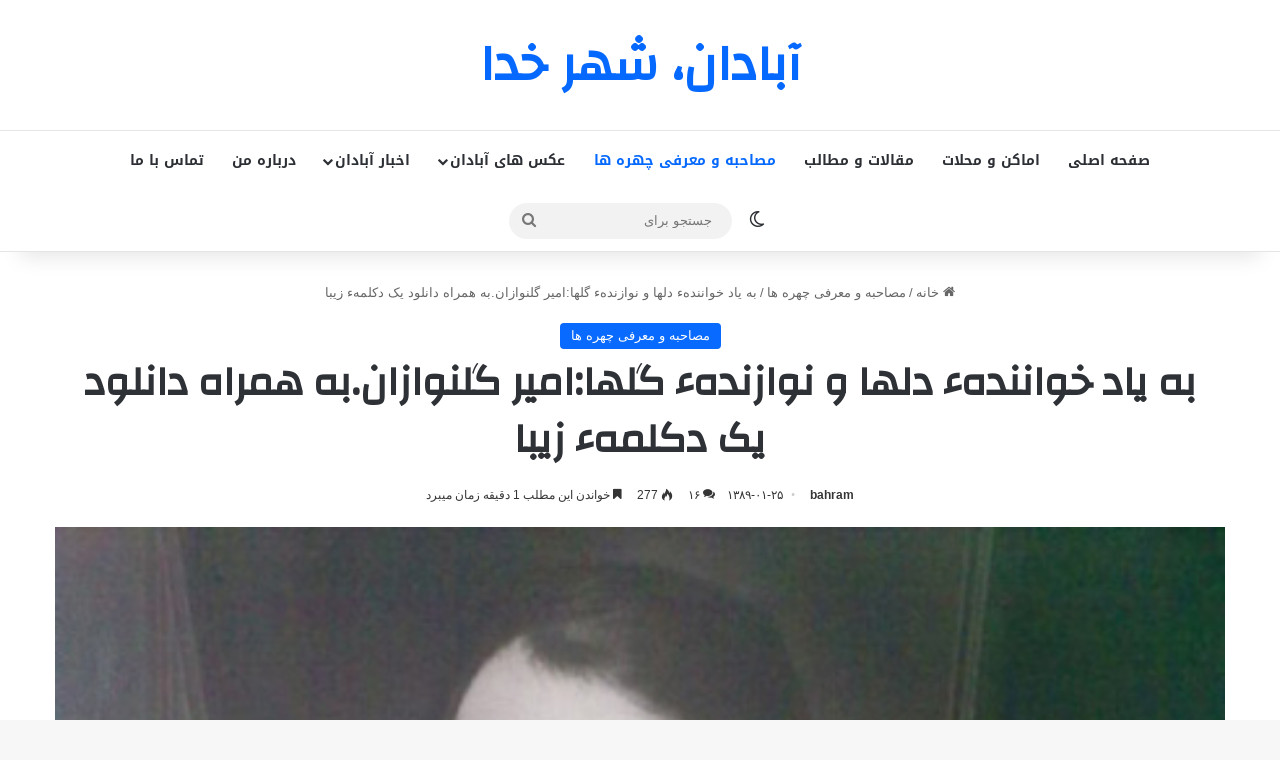

--- FILE ---
content_type: text/html; charset=UTF-8
request_url: https://www.obodan.com/%D9%85%D8%B5%D8%A7%D8%AD%D8%A8%D9%87-%D9%88-%D9%85%D8%B9%D8%B1%D9%81%DB%8C-%DA%86%D9%87%D8%B1%D9%87-%D9%87%D8%A7/50
body_size: 137199
content:
<!DOCTYPE html>
<html dir="rtl" lang="fa-IR" prefix="og: https://ogp.me/ns#" class="" data-skin="light" prefix="og: http://ogp.me/ns#">
<head>
	<meta charset="UTF-8" />
	<link rel="profile" href="https://gmpg.org/xfn/11" />
	<title>به یاد امیر گلنوازان | آبادان، شهر خدا</title>
	<style>img:is([sizes="auto" i], [sizes^="auto," i]) { contain-intrinsic-size: 3000px 1500px }</style>
	
		<!-- All in One SEO 4.9.3 - aioseo.com -->
	<meta name="description" content="امیر گلنوازان,موسیقی آبادان,دکلمه،موسیقی جنوب,دانلود دکلمهء آبادانی,دانلود ترانه های گلنوازان,دانلود آهنگ های بندری,دانلود آهنگ های گلنوازان,mp3,download my teh" />
	<meta name="robots" content="max-image-preview:large" />
	<meta name="author" content="bahram"/>
	<meta name="keywords" content="امیر گلنوازان,موسیقی آبادان,دکلمه،موسیقی جنوب,دانلود دکلمهء آبادانی,دانلود ترانه های گلنوازان,دانلود آهنگ های بندری,دانلود آهنگ های گلنوازان,mp3,download my tehran for sale,گلنوازان,دانلود گلنوازان,سمیر گلنوازان,گلنوازان خواننده آبادان,گلنوازان خواننده,دانلود موسیقی بندری,آبادان,شخصیت ها و چهره های آبادان" />
	<link rel="canonical" href="https://www.obodan.com/%d9%85%d8%b5%d8%a7%d8%ad%d8%a8%d9%87-%d9%88-%d9%85%d8%b9%d8%b1%d9%81%db%8c-%da%86%d9%87%d8%b1%d9%87-%d9%87%d8%a7/50" />
	<meta name="generator" content="All in One SEO (AIOSEO) 4.9.3" />
		<meta property="og:locale" content="fa_IR" />
		<meta property="og:site_name" content="آبادان، شهر خدا | کامل ترین مرجع آبادان شناسی به همراه تازه ترین اخبار از آبادان و خرمشهر" />
		<meta property="og:type" content="article" />
		<meta property="og:title" content="به یاد امیر گلنوازان | آبادان، شهر خدا" />
		<meta property="og:description" content="امیر گلنوازان,موسیقی آبادان,دکلمه،موسیقی جنوب,دانلود دکلمهء آبادانی,دانلود ترانه های گلنوازان,دانلود آهنگ های بندری,دانلود آهنگ های گلنوازان,mp3,download my teh" />
		<meta property="og:url" content="https://www.obodan.com/%d9%85%d8%b5%d8%a7%d8%ad%d8%a8%d9%87-%d9%88-%d9%85%d8%b9%d8%b1%d9%81%db%8c-%da%86%d9%87%d8%b1%d9%87-%d9%87%d8%a7/50" />
		<meta property="article:published_time" content="2010-04-14T09:41:53+00:00" />
		<meta property="article:modified_time" content="2015-06-19T14:23:24+00:00" />
		<meta name="twitter:card" content="summary" />
		<meta name="twitter:title" content="به یاد امیر گلنوازان | آبادان، شهر خدا" />
		<meta name="twitter:description" content="امیر گلنوازان,موسیقی آبادان,دکلمه،موسیقی جنوب,دانلود دکلمهء آبادانی,دانلود ترانه های گلنوازان,دانلود آهنگ های بندری,دانلود آهنگ های گلنوازان,mp3,download my teh" />
		<script type="application/ld+json" class="aioseo-schema">
			{"@context":"https:\/\/schema.org","@graph":[{"@type":"Article","@id":"https:\/\/www.obodan.com\/%d9%85%d8%b5%d8%a7%d8%ad%d8%a8%d9%87-%d9%88-%d9%85%d8%b9%d8%b1%d9%81%db%8c-%da%86%d9%87%d8%b1%d9%87-%d9%87%d8%a7\/50#article","name":"\u0628\u0647 \u06cc\u0627\u062f \u0627\u0645\u06cc\u0631 \u06af\u0644\u0646\u0648\u0627\u0632\u0627\u0646 | \u0622\u0628\u0627\u062f\u0627\u0646\u060c \u0634\u0647\u0631 \u062e\u062f\u0627","headline":"\u0628\u0647 \u06cc\u0627\u062f \u062e\u0648\u0627\u0646\u0646\u062f\u0647\u0621 \u062f\u0644\u0647\u0627 \u0648 \u0646\u0648\u0627\u0632\u0646\u062f\u0647\u0621 \u06af\u0644\u0647\u0627:\u0627\u0645\u06cc\u0631 \u06af\u0644\u0646\u0648\u0627\u0632\u0627\u0646.\u0628\u0647 \u0647\u0645\u0631\u0627\u0647 \u062f\u0627\u0646\u0644\u0648\u062f \u06cc\u06a9 \u062f\u06a9\u0644\u0645\u0647\u0621 \u0632\u06cc\u0628\u0627","author":{"@id":"https:\/\/www.obodan.com\/author\/bahram#author"},"publisher":{"@id":"https:\/\/www.obodan.com\/#organization"},"image":{"@type":"ImageObject","url":"https:\/\/www.obodan.com\/wp-content\/uploads\/2010\/04\/\u0627\u0645\u06cc\u0631-\u06af\u0644\u0646\u0648\u0627\u0632\u0627\u0646.jpg","width":450,"height":600,"caption":"\u0627\u0645\u06cc\u0631 \u06af\u0644\u0646\u0648\u0627\u0632\u0627\u0646\u060c \u062e\u0648\u0627\u0646\u0646\u062f\u0647\u0621 \u0645\u0648\u0633\u06cc\u0642\u06cc \u0647\u0627\u06cc \u0645\u062d\u0628\u0648\u0628 \u062c\u0646\u0648\u0628"},"datePublished":"2010-04-14T09:41:53+04:30","dateModified":"2015-06-19T18:53:24+04:30","inLanguage":"fa-IR","commentCount":16,"mainEntityOfPage":{"@id":"https:\/\/www.obodan.com\/%d9%85%d8%b5%d8%a7%d8%ad%d8%a8%d9%87-%d9%88-%d9%85%d8%b9%d8%b1%d9%81%db%8c-%da%86%d9%87%d8%b1%d9%87-%d9%87%d8%a7\/50#webpage"},"isPartOf":{"@id":"https:\/\/www.obodan.com\/%d9%85%d8%b5%d8%a7%d8%ad%d8%a8%d9%87-%d9%88-%d9%85%d8%b9%d8%b1%d9%81%db%8c-%da%86%d9%87%d8%b1%d9%87-%d9%87%d8%a7\/50#webpage"},"articleSection":"\u0645\u0635\u0627\u062d\u0628\u0647 \u0648 \u0645\u0639\u0631\u0641\u06cc \u0686\u0647\u0631\u0647 \u0647\u0627, \u0622\u0628\u0627\u062f\u0627\u0646, \u0627\u0645\u06cc\u0631 \u06af\u0644\u0646\u0648\u0627\u0632\u0627\u0646, \u0634\u062e\u0635\u06cc\u062a \u0647\u0627 \u0648 \u0686\u0647\u0631\u0647 \u0647\u0627\u06cc \u0622\u0628\u0627\u062f\u0627\u0646"},{"@type":"BreadcrumbList","@id":"https:\/\/www.obodan.com\/%d9%85%d8%b5%d8%a7%d8%ad%d8%a8%d9%87-%d9%88-%d9%85%d8%b9%d8%b1%d9%81%db%8c-%da%86%d9%87%d8%b1%d9%87-%d9%87%d8%a7\/50#breadcrumblist","itemListElement":[{"@type":"ListItem","@id":"https:\/\/www.obodan.com#listItem","position":1,"name":"Home","item":"https:\/\/www.obodan.com","nextItem":{"@type":"ListItem","@id":"https:\/\/www.obodan.com\/%d9%85%d8%b5%d8%a7%d8%ad%d8%a8%d9%87-%d9%88-%d9%85%d8%b9%d8%b1%d9%81%db%8c-%da%86%d9%87%d8%b1%d9%87-%d9%87%d8%a7#listItem","name":"\u0645\u0635\u0627\u062d\u0628\u0647 \u0648 \u0645\u0639\u0631\u0641\u06cc \u0686\u0647\u0631\u0647 \u0647\u0627"}},{"@type":"ListItem","@id":"https:\/\/www.obodan.com\/%d9%85%d8%b5%d8%a7%d8%ad%d8%a8%d9%87-%d9%88-%d9%85%d8%b9%d8%b1%d9%81%db%8c-%da%86%d9%87%d8%b1%d9%87-%d9%87%d8%a7#listItem","position":2,"name":"\u0645\u0635\u0627\u062d\u0628\u0647 \u0648 \u0645\u0639\u0631\u0641\u06cc \u0686\u0647\u0631\u0647 \u0647\u0627","item":"https:\/\/www.obodan.com\/%d9%85%d8%b5%d8%a7%d8%ad%d8%a8%d9%87-%d9%88-%d9%85%d8%b9%d8%b1%d9%81%db%8c-%da%86%d9%87%d8%b1%d9%87-%d9%87%d8%a7","nextItem":{"@type":"ListItem","@id":"https:\/\/www.obodan.com\/%d9%85%d8%b5%d8%a7%d8%ad%d8%a8%d9%87-%d9%88-%d9%85%d8%b9%d8%b1%d9%81%db%8c-%da%86%d9%87%d8%b1%d9%87-%d9%87%d8%a7\/50#listItem","name":"\u0628\u0647 \u06cc\u0627\u062f \u062e\u0648\u0627\u0646\u0646\u062f\u0647\u0621 \u062f\u0644\u0647\u0627 \u0648 \u0646\u0648\u0627\u0632\u0646\u062f\u0647\u0621 \u06af\u0644\u0647\u0627:\u0627\u0645\u06cc\u0631 \u06af\u0644\u0646\u0648\u0627\u0632\u0627\u0646.\u0628\u0647 \u0647\u0645\u0631\u0627\u0647 \u062f\u0627\u0646\u0644\u0648\u062f \u06cc\u06a9 \u062f\u06a9\u0644\u0645\u0647\u0621 \u0632\u06cc\u0628\u0627"},"previousItem":{"@type":"ListItem","@id":"https:\/\/www.obodan.com#listItem","name":"Home"}},{"@type":"ListItem","@id":"https:\/\/www.obodan.com\/%d9%85%d8%b5%d8%a7%d8%ad%d8%a8%d9%87-%d9%88-%d9%85%d8%b9%d8%b1%d9%81%db%8c-%da%86%d9%87%d8%b1%d9%87-%d9%87%d8%a7\/50#listItem","position":3,"name":"\u0628\u0647 \u06cc\u0627\u062f \u062e\u0648\u0627\u0646\u0646\u062f\u0647\u0621 \u062f\u0644\u0647\u0627 \u0648 \u0646\u0648\u0627\u0632\u0646\u062f\u0647\u0621 \u06af\u0644\u0647\u0627:\u0627\u0645\u06cc\u0631 \u06af\u0644\u0646\u0648\u0627\u0632\u0627\u0646.\u0628\u0647 \u0647\u0645\u0631\u0627\u0647 \u062f\u0627\u0646\u0644\u0648\u062f \u06cc\u06a9 \u062f\u06a9\u0644\u0645\u0647\u0621 \u0632\u06cc\u0628\u0627","previousItem":{"@type":"ListItem","@id":"https:\/\/www.obodan.com\/%d9%85%d8%b5%d8%a7%d8%ad%d8%a8%d9%87-%d9%88-%d9%85%d8%b9%d8%b1%d9%81%db%8c-%da%86%d9%87%d8%b1%d9%87-%d9%87%d8%a7#listItem","name":"\u0645\u0635\u0627\u062d\u0628\u0647 \u0648 \u0645\u0639\u0631\u0641\u06cc \u0686\u0647\u0631\u0647 \u0647\u0627"}}]},{"@type":"Organization","@id":"https:\/\/www.obodan.com\/#organization","name":"\u0622\u0628\u0627\u062f\u0627\u0646\u060c \u0634\u0647\u0631 \u062e\u062f\u0627","description":"\u06a9\u0627\u0645\u0644 \u062a\u0631\u06cc\u0646 \u0645\u0631\u062c\u0639 \u0622\u0628\u0627\u062f\u0627\u0646 \u0634\u0646\u0627\u0633\u06cc \u0628\u0647 \u0647\u0645\u0631\u0627\u0647 \u062a\u0627\u0632\u0647 \u062a\u0631\u06cc\u0646 \u0627\u062e\u0628\u0627\u0631 \u0627\u0632 \u0622\u0628\u0627\u062f\u0627\u0646 \u0648 \u062e\u0631\u0645\u0634\u0647\u0631","url":"https:\/\/www.obodan.com\/"},{"@type":"Person","@id":"https:\/\/www.obodan.com\/author\/bahram#author","url":"https:\/\/www.obodan.com\/author\/bahram","name":"bahram"},{"@type":"WebPage","@id":"https:\/\/www.obodan.com\/%d9%85%d8%b5%d8%a7%d8%ad%d8%a8%d9%87-%d9%88-%d9%85%d8%b9%d8%b1%d9%81%db%8c-%da%86%d9%87%d8%b1%d9%87-%d9%87%d8%a7\/50#webpage","url":"https:\/\/www.obodan.com\/%d9%85%d8%b5%d8%a7%d8%ad%d8%a8%d9%87-%d9%88-%d9%85%d8%b9%d8%b1%d9%81%db%8c-%da%86%d9%87%d8%b1%d9%87-%d9%87%d8%a7\/50","name":"\u0628\u0647 \u06cc\u0627\u062f \u0627\u0645\u06cc\u0631 \u06af\u0644\u0646\u0648\u0627\u0632\u0627\u0646 | \u0622\u0628\u0627\u062f\u0627\u0646\u060c \u0634\u0647\u0631 \u062e\u062f\u0627","description":"\u0627\u0645\u06cc\u0631 \u06af\u0644\u0646\u0648\u0627\u0632\u0627\u0646,\u0645\u0648\u0633\u06cc\u0642\u06cc \u0622\u0628\u0627\u062f\u0627\u0646,\u062f\u06a9\u0644\u0645\u0647\u060c\u0645\u0648\u0633\u06cc\u0642\u06cc \u062c\u0646\u0648\u0628,\u062f\u0627\u0646\u0644\u0648\u062f \u062f\u06a9\u0644\u0645\u0647\u0621 \u0622\u0628\u0627\u062f\u0627\u0646\u06cc,\u062f\u0627\u0646\u0644\u0648\u062f \u062a\u0631\u0627\u0646\u0647 \u0647\u0627\u06cc \u06af\u0644\u0646\u0648\u0627\u0632\u0627\u0646,\u062f\u0627\u0646\u0644\u0648\u062f \u0622\u0647\u0646\u06af \u0647\u0627\u06cc \u0628\u0646\u062f\u0631\u06cc,\u062f\u0627\u0646\u0644\u0648\u062f \u0622\u0647\u0646\u06af \u0647\u0627\u06cc \u06af\u0644\u0646\u0648\u0627\u0632\u0627\u0646,mp3,download my teh","inLanguage":"fa-IR","isPartOf":{"@id":"https:\/\/www.obodan.com\/#website"},"breadcrumb":{"@id":"https:\/\/www.obodan.com\/%d9%85%d8%b5%d8%a7%d8%ad%d8%a8%d9%87-%d9%88-%d9%85%d8%b9%d8%b1%d9%81%db%8c-%da%86%d9%87%d8%b1%d9%87-%d9%87%d8%a7\/50#breadcrumblist"},"author":{"@id":"https:\/\/www.obodan.com\/author\/bahram#author"},"creator":{"@id":"https:\/\/www.obodan.com\/author\/bahram#author"},"image":{"@type":"ImageObject","url":"https:\/\/www.obodan.com\/wp-content\/uploads\/2010\/04\/\u0627\u0645\u06cc\u0631-\u06af\u0644\u0646\u0648\u0627\u0632\u0627\u0646.jpg","@id":"https:\/\/www.obodan.com\/%d9%85%d8%b5%d8%a7%d8%ad%d8%a8%d9%87-%d9%88-%d9%85%d8%b9%d8%b1%d9%81%db%8c-%da%86%d9%87%d8%b1%d9%87-%d9%87%d8%a7\/50\/#mainImage","width":450,"height":600,"caption":"\u0627\u0645\u06cc\u0631 \u06af\u0644\u0646\u0648\u0627\u0632\u0627\u0646\u060c \u062e\u0648\u0627\u0646\u0646\u062f\u0647\u0621 \u0645\u0648\u0633\u06cc\u0642\u06cc \u0647\u0627\u06cc \u0645\u062d\u0628\u0648\u0628 \u062c\u0646\u0648\u0628"},"primaryImageOfPage":{"@id":"https:\/\/www.obodan.com\/%d9%85%d8%b5%d8%a7%d8%ad%d8%a8%d9%87-%d9%88-%d9%85%d8%b9%d8%b1%d9%81%db%8c-%da%86%d9%87%d8%b1%d9%87-%d9%87%d8%a7\/50#mainImage"},"datePublished":"2010-04-14T09:41:53+04:30","dateModified":"2015-06-19T18:53:24+04:30"},{"@type":"WebSite","@id":"https:\/\/www.obodan.com\/#website","url":"https:\/\/www.obodan.com\/","name":"\u0622\u0628\u0627\u062f\u0627\u0646\u060c \u0634\u0647\u0631 \u062e\u062f\u0627","description":"\u06a9\u0627\u0645\u0644 \u062a\u0631\u06cc\u0646 \u0645\u0631\u062c\u0639 \u0622\u0628\u0627\u062f\u0627\u0646 \u0634\u0646\u0627\u0633\u06cc \u0628\u0647 \u0647\u0645\u0631\u0627\u0647 \u062a\u0627\u0632\u0647 \u062a\u0631\u06cc\u0646 \u0627\u062e\u0628\u0627\u0631 \u0627\u0632 \u0622\u0628\u0627\u062f\u0627\u0646 \u0648 \u062e\u0631\u0645\u0634\u0647\u0631","inLanguage":"fa-IR","publisher":{"@id":"https:\/\/www.obodan.com\/#organization"}}]}
		</script>
		<!-- All in One SEO -->

<link rel='dns-prefetch' href='//fonts.googleapis.com' />
<link rel="alternate" type="application/rss+xml" title="آبادان، شهر خدا &raquo; خوراک" href="https://www.obodan.com/feed" />
<link rel="alternate" type="application/rss+xml" title="آبادان، شهر خدا &raquo; خوراک دیدگاه‌ها" href="https://www.obodan.com/comments/feed" />
		<script type="text/javascript">
			try {
				if( 'undefined' != typeof localStorage ){
					var tieSkin = localStorage.getItem('tie-skin');
				}

				
				var html = document.getElementsByTagName('html')[0].classList,
						htmlSkin = 'light';

				if( html.contains('dark-skin') ){
					htmlSkin = 'dark';
				}

				if( tieSkin != null && tieSkin != htmlSkin ){
					html.add('tie-skin-inverted');
					var tieSkinInverted = true;
				}

				if( tieSkin == 'dark' ){
					html.add('dark-skin');
				}
				else if( tieSkin == 'light' ){
					html.remove( 'dark-skin' );
				}
				
			} catch(e) { console.log( e ) }

		</script>
		<link rel="alternate" type="application/rss+xml" title="آبادان، شهر خدا &raquo; به یاد خوانندهء دلها و نوازندهء گلها:امیر گلنوازان.به همراه دانلود یک دکلمهء زیبا خوراک دیدگاه‌ها" href="https://www.obodan.com/%d9%85%d8%b5%d8%a7%d8%ad%d8%a8%d9%87-%d9%88-%d9%85%d8%b9%d8%b1%d9%81%db%8c-%da%86%d9%87%d8%b1%d9%87-%d9%87%d8%a7/50/feed" />

		<style type="text/css">
			:root{				
			--tie-preset-gradient-1: linear-gradient(135deg, rgba(6, 147, 227, 1) 0%, rgb(155, 81, 224) 100%);
			--tie-preset-gradient-2: linear-gradient(135deg, rgb(122, 220, 180) 0%, rgb(0, 208, 130) 100%);
			--tie-preset-gradient-3: linear-gradient(135deg, rgba(252, 185, 0, 1) 0%, rgba(255, 105, 0, 1) 100%);
			--tie-preset-gradient-4: linear-gradient(135deg, rgba(255, 105, 0, 1) 0%, rgb(207, 46, 46) 100%);
			--tie-preset-gradient-5: linear-gradient(135deg, rgb(238, 238, 238) 0%, rgb(169, 184, 195) 100%);
			--tie-preset-gradient-6: linear-gradient(135deg, rgb(74, 234, 220) 0%, rgb(151, 120, 209) 20%, rgb(207, 42, 186) 40%, rgb(238, 44, 130) 60%, rgb(251, 105, 98) 80%, rgb(254, 248, 76) 100%);
			--tie-preset-gradient-7: linear-gradient(135deg, rgb(255, 206, 236) 0%, rgb(152, 150, 240) 100%);
			--tie-preset-gradient-8: linear-gradient(135deg, rgb(254, 205, 165) 0%, rgb(254, 45, 45) 50%, rgb(107, 0, 62) 100%);
			--tie-preset-gradient-9: linear-gradient(135deg, rgb(255, 203, 112) 0%, rgb(199, 81, 192) 50%, rgb(65, 88, 208) 100%);
			--tie-preset-gradient-10: linear-gradient(135deg, rgb(255, 245, 203) 0%, rgb(182, 227, 212) 50%, rgb(51, 167, 181) 100%);
			--tie-preset-gradient-11: linear-gradient(135deg, rgb(202, 248, 128) 0%, rgb(113, 206, 126) 100%);
			--tie-preset-gradient-12: linear-gradient(135deg, rgb(2, 3, 129) 0%, rgb(40, 116, 252) 100%);
			--tie-preset-gradient-13: linear-gradient(135deg, #4D34FA, #ad34fa);
			--tie-preset-gradient-14: linear-gradient(135deg, #0057FF, #31B5FF);
			--tie-preset-gradient-15: linear-gradient(135deg, #FF007A, #FF81BD);
			--tie-preset-gradient-16: linear-gradient(135deg, #14111E, #4B4462);
			--tie-preset-gradient-17: linear-gradient(135deg, #F32758, #FFC581);

			
					--main-nav-background: #FFFFFF;
					--main-nav-secondry-background: rgba(0,0,0,0.03);
					--main-nav-primary-color: #0088ff;
					--main-nav-contrast-primary-color: #FFFFFF;
					--main-nav-text-color: #2c2f34;
					--main-nav-secondry-text-color: rgba(0,0,0,0.5);
					--main-nav-main-border-color: rgba(0,0,0,0.1);
					--main-nav-secondry-border-color: rgba(0,0,0,0.08);
				--tie-buttons-radius: 100px;
			}
		</style>
	
<meta property="og:title" content="به یاد خوانندهء دلها و نوازندهء گلها:امیر گلنوازان.به همراه دانلود یک دکلمهء زیبا - آبادان، شهر خدا" />
<meta property="og:type" content="article" />
<meta property="og:description" content="  ضرب المثلی یا که نقلی هست مبنی بر آنکه:هنرمندان هرگز نمی میرند...... نمی دانم که درست است یا خیر،ن" />
<meta property="og:url" content="https://www.obodan.com/%d9%85%d8%b5%d8%a7%d8%ad%d8%a8%d9%87-%d9%88-%d9%85%d8%b9%d8%b1%d9%81%db%8c-%da%86%d9%87%d8%b1%d9%87-%d9%87%d8%a7/50" />
<meta property="og:site_name" content="آبادان، شهر خدا" />
<meta property="og:image" content="https://www.obodan.com/wp-content/uploads/2010/04/امیر-گلنوازان.jpg" />
<meta name="viewport" content="width=device-width, initial-scale=1.0" /><script type="text/javascript">
/* <![CDATA[ */
window._wpemojiSettings = {"baseUrl":"https:\/\/s.w.org\/images\/core\/emoji\/16.0.1\/72x72\/","ext":".png","svgUrl":"https:\/\/s.w.org\/images\/core\/emoji\/16.0.1\/svg\/","svgExt":".svg","source":{"concatemoji":"https:\/\/www.obodan.com\/wp-includes\/js\/wp-emoji-release.min.js?ver=6.8.3"}};
/*! This file is auto-generated */
!function(s,n){var o,i,e;function c(e){try{var t={supportTests:e,timestamp:(new Date).valueOf()};sessionStorage.setItem(o,JSON.stringify(t))}catch(e){}}function p(e,t,n){e.clearRect(0,0,e.canvas.width,e.canvas.height),e.fillText(t,0,0);var t=new Uint32Array(e.getImageData(0,0,e.canvas.width,e.canvas.height).data),a=(e.clearRect(0,0,e.canvas.width,e.canvas.height),e.fillText(n,0,0),new Uint32Array(e.getImageData(0,0,e.canvas.width,e.canvas.height).data));return t.every(function(e,t){return e===a[t]})}function u(e,t){e.clearRect(0,0,e.canvas.width,e.canvas.height),e.fillText(t,0,0);for(var n=e.getImageData(16,16,1,1),a=0;a<n.data.length;a++)if(0!==n.data[a])return!1;return!0}function f(e,t,n,a){switch(t){case"flag":return n(e,"\ud83c\udff3\ufe0f\u200d\u26a7\ufe0f","\ud83c\udff3\ufe0f\u200b\u26a7\ufe0f")?!1:!n(e,"\ud83c\udde8\ud83c\uddf6","\ud83c\udde8\u200b\ud83c\uddf6")&&!n(e,"\ud83c\udff4\udb40\udc67\udb40\udc62\udb40\udc65\udb40\udc6e\udb40\udc67\udb40\udc7f","\ud83c\udff4\u200b\udb40\udc67\u200b\udb40\udc62\u200b\udb40\udc65\u200b\udb40\udc6e\u200b\udb40\udc67\u200b\udb40\udc7f");case"emoji":return!a(e,"\ud83e\udedf")}return!1}function g(e,t,n,a){var r="undefined"!=typeof WorkerGlobalScope&&self instanceof WorkerGlobalScope?new OffscreenCanvas(300,150):s.createElement("canvas"),o=r.getContext("2d",{willReadFrequently:!0}),i=(o.textBaseline="top",o.font="600 32px Arial",{});return e.forEach(function(e){i[e]=t(o,e,n,a)}),i}function t(e){var t=s.createElement("script");t.src=e,t.defer=!0,s.head.appendChild(t)}"undefined"!=typeof Promise&&(o="wpEmojiSettingsSupports",i=["flag","emoji"],n.supports={everything:!0,everythingExceptFlag:!0},e=new Promise(function(e){s.addEventListener("DOMContentLoaded",e,{once:!0})}),new Promise(function(t){var n=function(){try{var e=JSON.parse(sessionStorage.getItem(o));if("object"==typeof e&&"number"==typeof e.timestamp&&(new Date).valueOf()<e.timestamp+604800&&"object"==typeof e.supportTests)return e.supportTests}catch(e){}return null}();if(!n){if("undefined"!=typeof Worker&&"undefined"!=typeof OffscreenCanvas&&"undefined"!=typeof URL&&URL.createObjectURL&&"undefined"!=typeof Blob)try{var e="postMessage("+g.toString()+"("+[JSON.stringify(i),f.toString(),p.toString(),u.toString()].join(",")+"));",a=new Blob([e],{type:"text/javascript"}),r=new Worker(URL.createObjectURL(a),{name:"wpTestEmojiSupports"});return void(r.onmessage=function(e){c(n=e.data),r.terminate(),t(n)})}catch(e){}c(n=g(i,f,p,u))}t(n)}).then(function(e){for(var t in e)n.supports[t]=e[t],n.supports.everything=n.supports.everything&&n.supports[t],"flag"!==t&&(n.supports.everythingExceptFlag=n.supports.everythingExceptFlag&&n.supports[t]);n.supports.everythingExceptFlag=n.supports.everythingExceptFlag&&!n.supports.flag,n.DOMReady=!1,n.readyCallback=function(){n.DOMReady=!0}}).then(function(){return e}).then(function(){var e;n.supports.everything||(n.readyCallback(),(e=n.source||{}).concatemoji?t(e.concatemoji):e.wpemoji&&e.twemoji&&(t(e.twemoji),t(e.wpemoji)))}))}((window,document),window._wpemojiSettings);
/* ]]> */
</script>
<link rel='stylesheet' id='notosanskufiarabic-css' href='//fonts.googleapis.com/earlyaccess/notosanskufiarabic?ver=6.8.3' type='text/css' media='all' />
<style id='wp-emoji-styles-inline-css' type='text/css'>

	img.wp-smiley, img.emoji {
		display: inline !important;
		border: none !important;
		box-shadow: none !important;
		height: 1em !important;
		width: 1em !important;
		margin: 0 0.07em !important;
		vertical-align: -0.1em !important;
		background: none !important;
		padding: 0 !important;
	}
</style>
<link rel='stylesheet' id='wp-block-library-rtl-css' href='https://www.obodan.com/wp-includes/css/dist/block-library/style-rtl.min.css?ver=6.8.3' type='text/css' media='all' />
<style id='wp-block-library-theme-inline-css' type='text/css'>
.wp-block-audio :where(figcaption){color:#555;font-size:13px;text-align:center}.is-dark-theme .wp-block-audio :where(figcaption){color:#ffffffa6}.wp-block-audio{margin:0 0 1em}.wp-block-code{border:1px solid #ccc;border-radius:4px;font-family:Menlo,Consolas,monaco,monospace;padding:.8em 1em}.wp-block-embed :where(figcaption){color:#555;font-size:13px;text-align:center}.is-dark-theme .wp-block-embed :where(figcaption){color:#ffffffa6}.wp-block-embed{margin:0 0 1em}.blocks-gallery-caption{color:#555;font-size:13px;text-align:center}.is-dark-theme .blocks-gallery-caption{color:#ffffffa6}:root :where(.wp-block-image figcaption){color:#555;font-size:13px;text-align:center}.is-dark-theme :root :where(.wp-block-image figcaption){color:#ffffffa6}.wp-block-image{margin:0 0 1em}.wp-block-pullquote{border-bottom:4px solid;border-top:4px solid;color:currentColor;margin-bottom:1.75em}.wp-block-pullquote cite,.wp-block-pullquote footer,.wp-block-pullquote__citation{color:currentColor;font-size:.8125em;font-style:normal;text-transform:uppercase}.wp-block-quote{border-left:.25em solid;margin:0 0 1.75em;padding-left:1em}.wp-block-quote cite,.wp-block-quote footer{color:currentColor;font-size:.8125em;font-style:normal;position:relative}.wp-block-quote:where(.has-text-align-right){border-left:none;border-right:.25em solid;padding-left:0;padding-right:1em}.wp-block-quote:where(.has-text-align-center){border:none;padding-left:0}.wp-block-quote.is-large,.wp-block-quote.is-style-large,.wp-block-quote:where(.is-style-plain){border:none}.wp-block-search .wp-block-search__label{font-weight:700}.wp-block-search__button{border:1px solid #ccc;padding:.375em .625em}:where(.wp-block-group.has-background){padding:1.25em 2.375em}.wp-block-separator.has-css-opacity{opacity:.4}.wp-block-separator{border:none;border-bottom:2px solid;margin-left:auto;margin-right:auto}.wp-block-separator.has-alpha-channel-opacity{opacity:1}.wp-block-separator:not(.is-style-wide):not(.is-style-dots){width:100px}.wp-block-separator.has-background:not(.is-style-dots){border-bottom:none;height:1px}.wp-block-separator.has-background:not(.is-style-wide):not(.is-style-dots){height:2px}.wp-block-table{margin:0 0 1em}.wp-block-table td,.wp-block-table th{word-break:normal}.wp-block-table :where(figcaption){color:#555;font-size:13px;text-align:center}.is-dark-theme .wp-block-table :where(figcaption){color:#ffffffa6}.wp-block-video :where(figcaption){color:#555;font-size:13px;text-align:center}.is-dark-theme .wp-block-video :where(figcaption){color:#ffffffa6}.wp-block-video{margin:0 0 1em}:root :where(.wp-block-template-part.has-background){margin-bottom:0;margin-top:0;padding:1.25em 2.375em}
</style>
<style id='classic-theme-styles-inline-css' type='text/css'>
/*! This file is auto-generated */
.wp-block-button__link{color:#fff;background-color:#32373c;border-radius:9999px;box-shadow:none;text-decoration:none;padding:calc(.667em + 2px) calc(1.333em + 2px);font-size:1.125em}.wp-block-file__button{background:#32373c;color:#fff;text-decoration:none}
</style>
<link rel='stylesheet' id='aioseo/css/src/vue/standalone/blocks/table-of-contents/global.scss-css' href='https://www.obodan.com/wp-content/plugins/all-in-one-seo-pack/dist/Lite/assets/css/table-of-contents/global.e90f6d47.css?ver=4.9.3' type='text/css' media='all' />
<style id='global-styles-inline-css' type='text/css'>
:root{--wp--preset--aspect-ratio--square: 1;--wp--preset--aspect-ratio--4-3: 4/3;--wp--preset--aspect-ratio--3-4: 3/4;--wp--preset--aspect-ratio--3-2: 3/2;--wp--preset--aspect-ratio--2-3: 2/3;--wp--preset--aspect-ratio--16-9: 16/9;--wp--preset--aspect-ratio--9-16: 9/16;--wp--preset--color--black: #000000;--wp--preset--color--cyan-bluish-gray: #abb8c3;--wp--preset--color--white: #ffffff;--wp--preset--color--pale-pink: #f78da7;--wp--preset--color--vivid-red: #cf2e2e;--wp--preset--color--luminous-vivid-orange: #ff6900;--wp--preset--color--luminous-vivid-amber: #fcb900;--wp--preset--color--light-green-cyan: #7bdcb5;--wp--preset--color--vivid-green-cyan: #00d084;--wp--preset--color--pale-cyan-blue: #8ed1fc;--wp--preset--color--vivid-cyan-blue: #0693e3;--wp--preset--color--vivid-purple: #9b51e0;--wp--preset--color--global-color: #0088ff;--wp--preset--gradient--vivid-cyan-blue-to-vivid-purple: linear-gradient(135deg,rgba(6,147,227,1) 0%,rgb(155,81,224) 100%);--wp--preset--gradient--light-green-cyan-to-vivid-green-cyan: linear-gradient(135deg,rgb(122,220,180) 0%,rgb(0,208,130) 100%);--wp--preset--gradient--luminous-vivid-amber-to-luminous-vivid-orange: linear-gradient(135deg,rgba(252,185,0,1) 0%,rgba(255,105,0,1) 100%);--wp--preset--gradient--luminous-vivid-orange-to-vivid-red: linear-gradient(135deg,rgba(255,105,0,1) 0%,rgb(207,46,46) 100%);--wp--preset--gradient--very-light-gray-to-cyan-bluish-gray: linear-gradient(135deg,rgb(238,238,238) 0%,rgb(169,184,195) 100%);--wp--preset--gradient--cool-to-warm-spectrum: linear-gradient(135deg,rgb(74,234,220) 0%,rgb(151,120,209) 20%,rgb(207,42,186) 40%,rgb(238,44,130) 60%,rgb(251,105,98) 80%,rgb(254,248,76) 100%);--wp--preset--gradient--blush-light-purple: linear-gradient(135deg,rgb(255,206,236) 0%,rgb(152,150,240) 100%);--wp--preset--gradient--blush-bordeaux: linear-gradient(135deg,rgb(254,205,165) 0%,rgb(254,45,45) 50%,rgb(107,0,62) 100%);--wp--preset--gradient--luminous-dusk: linear-gradient(135deg,rgb(255,203,112) 0%,rgb(199,81,192) 50%,rgb(65,88,208) 100%);--wp--preset--gradient--pale-ocean: linear-gradient(135deg,rgb(255,245,203) 0%,rgb(182,227,212) 50%,rgb(51,167,181) 100%);--wp--preset--gradient--electric-grass: linear-gradient(135deg,rgb(202,248,128) 0%,rgb(113,206,126) 100%);--wp--preset--gradient--midnight: linear-gradient(135deg,rgb(2,3,129) 0%,rgb(40,116,252) 100%);--wp--preset--font-size--small: 13px;--wp--preset--font-size--medium: 20px;--wp--preset--font-size--large: 36px;--wp--preset--font-size--x-large: 42px;--wp--preset--spacing--20: 0.44rem;--wp--preset--spacing--30: 0.67rem;--wp--preset--spacing--40: 1rem;--wp--preset--spacing--50: 1.5rem;--wp--preset--spacing--60: 2.25rem;--wp--preset--spacing--70: 3.38rem;--wp--preset--spacing--80: 5.06rem;--wp--preset--shadow--natural: 6px 6px 9px rgba(0, 0, 0, 0.2);--wp--preset--shadow--deep: 12px 12px 50px rgba(0, 0, 0, 0.4);--wp--preset--shadow--sharp: 6px 6px 0px rgba(0, 0, 0, 0.2);--wp--preset--shadow--outlined: 6px 6px 0px -3px rgba(255, 255, 255, 1), 6px 6px rgba(0, 0, 0, 1);--wp--preset--shadow--crisp: 6px 6px 0px rgba(0, 0, 0, 1);}:where(.is-layout-flex){gap: 0.5em;}:where(.is-layout-grid){gap: 0.5em;}body .is-layout-flex{display: flex;}.is-layout-flex{flex-wrap: wrap;align-items: center;}.is-layout-flex > :is(*, div){margin: 0;}body .is-layout-grid{display: grid;}.is-layout-grid > :is(*, div){margin: 0;}:where(.wp-block-columns.is-layout-flex){gap: 2em;}:where(.wp-block-columns.is-layout-grid){gap: 2em;}:where(.wp-block-post-template.is-layout-flex){gap: 1.25em;}:where(.wp-block-post-template.is-layout-grid){gap: 1.25em;}.has-black-color{color: var(--wp--preset--color--black) !important;}.has-cyan-bluish-gray-color{color: var(--wp--preset--color--cyan-bluish-gray) !important;}.has-white-color{color: var(--wp--preset--color--white) !important;}.has-pale-pink-color{color: var(--wp--preset--color--pale-pink) !important;}.has-vivid-red-color{color: var(--wp--preset--color--vivid-red) !important;}.has-luminous-vivid-orange-color{color: var(--wp--preset--color--luminous-vivid-orange) !important;}.has-luminous-vivid-amber-color{color: var(--wp--preset--color--luminous-vivid-amber) !important;}.has-light-green-cyan-color{color: var(--wp--preset--color--light-green-cyan) !important;}.has-vivid-green-cyan-color{color: var(--wp--preset--color--vivid-green-cyan) !important;}.has-pale-cyan-blue-color{color: var(--wp--preset--color--pale-cyan-blue) !important;}.has-vivid-cyan-blue-color{color: var(--wp--preset--color--vivid-cyan-blue) !important;}.has-vivid-purple-color{color: var(--wp--preset--color--vivid-purple) !important;}.has-black-background-color{background-color: var(--wp--preset--color--black) !important;}.has-cyan-bluish-gray-background-color{background-color: var(--wp--preset--color--cyan-bluish-gray) !important;}.has-white-background-color{background-color: var(--wp--preset--color--white) !important;}.has-pale-pink-background-color{background-color: var(--wp--preset--color--pale-pink) !important;}.has-vivid-red-background-color{background-color: var(--wp--preset--color--vivid-red) !important;}.has-luminous-vivid-orange-background-color{background-color: var(--wp--preset--color--luminous-vivid-orange) !important;}.has-luminous-vivid-amber-background-color{background-color: var(--wp--preset--color--luminous-vivid-amber) !important;}.has-light-green-cyan-background-color{background-color: var(--wp--preset--color--light-green-cyan) !important;}.has-vivid-green-cyan-background-color{background-color: var(--wp--preset--color--vivid-green-cyan) !important;}.has-pale-cyan-blue-background-color{background-color: var(--wp--preset--color--pale-cyan-blue) !important;}.has-vivid-cyan-blue-background-color{background-color: var(--wp--preset--color--vivid-cyan-blue) !important;}.has-vivid-purple-background-color{background-color: var(--wp--preset--color--vivid-purple) !important;}.has-black-border-color{border-color: var(--wp--preset--color--black) !important;}.has-cyan-bluish-gray-border-color{border-color: var(--wp--preset--color--cyan-bluish-gray) !important;}.has-white-border-color{border-color: var(--wp--preset--color--white) !important;}.has-pale-pink-border-color{border-color: var(--wp--preset--color--pale-pink) !important;}.has-vivid-red-border-color{border-color: var(--wp--preset--color--vivid-red) !important;}.has-luminous-vivid-orange-border-color{border-color: var(--wp--preset--color--luminous-vivid-orange) !important;}.has-luminous-vivid-amber-border-color{border-color: var(--wp--preset--color--luminous-vivid-amber) !important;}.has-light-green-cyan-border-color{border-color: var(--wp--preset--color--light-green-cyan) !important;}.has-vivid-green-cyan-border-color{border-color: var(--wp--preset--color--vivid-green-cyan) !important;}.has-pale-cyan-blue-border-color{border-color: var(--wp--preset--color--pale-cyan-blue) !important;}.has-vivid-cyan-blue-border-color{border-color: var(--wp--preset--color--vivid-cyan-blue) !important;}.has-vivid-purple-border-color{border-color: var(--wp--preset--color--vivid-purple) !important;}.has-vivid-cyan-blue-to-vivid-purple-gradient-background{background: var(--wp--preset--gradient--vivid-cyan-blue-to-vivid-purple) !important;}.has-light-green-cyan-to-vivid-green-cyan-gradient-background{background: var(--wp--preset--gradient--light-green-cyan-to-vivid-green-cyan) !important;}.has-luminous-vivid-amber-to-luminous-vivid-orange-gradient-background{background: var(--wp--preset--gradient--luminous-vivid-amber-to-luminous-vivid-orange) !important;}.has-luminous-vivid-orange-to-vivid-red-gradient-background{background: var(--wp--preset--gradient--luminous-vivid-orange-to-vivid-red) !important;}.has-very-light-gray-to-cyan-bluish-gray-gradient-background{background: var(--wp--preset--gradient--very-light-gray-to-cyan-bluish-gray) !important;}.has-cool-to-warm-spectrum-gradient-background{background: var(--wp--preset--gradient--cool-to-warm-spectrum) !important;}.has-blush-light-purple-gradient-background{background: var(--wp--preset--gradient--blush-light-purple) !important;}.has-blush-bordeaux-gradient-background{background: var(--wp--preset--gradient--blush-bordeaux) !important;}.has-luminous-dusk-gradient-background{background: var(--wp--preset--gradient--luminous-dusk) !important;}.has-pale-ocean-gradient-background{background: var(--wp--preset--gradient--pale-ocean) !important;}.has-electric-grass-gradient-background{background: var(--wp--preset--gradient--electric-grass) !important;}.has-midnight-gradient-background{background: var(--wp--preset--gradient--midnight) !important;}.has-small-font-size{font-size: var(--wp--preset--font-size--small) !important;}.has-medium-font-size{font-size: var(--wp--preset--font-size--medium) !important;}.has-large-font-size{font-size: var(--wp--preset--font-size--large) !important;}.has-x-large-font-size{font-size: var(--wp--preset--font-size--x-large) !important;}
:where(.wp-block-post-template.is-layout-flex){gap: 1.25em;}:where(.wp-block-post-template.is-layout-grid){gap: 1.25em;}
:where(.wp-block-columns.is-layout-flex){gap: 2em;}:where(.wp-block-columns.is-layout-grid){gap: 2em;}
:root :where(.wp-block-pullquote){font-size: 1.5em;line-height: 1.6;}
</style>
<link rel='stylesheet' id='contact-form-7-css' href='https://www.obodan.com/wp-content/plugins/contact-form-7/includes/css/styles.css?ver=6.1.4' type='text/css' media='all' />
<link rel='stylesheet' id='contact-form-7-rtl-css' href='https://www.obodan.com/wp-content/plugins/contact-form-7/includes/css/styles-rtl.css?ver=6.1.4' type='text/css' media='all' />
<link rel='stylesheet' id='fancybox-for-wp-css' href='https://www.obodan.com/wp-content/plugins/fancybox-for-wordpress/assets/css/fancybox.css?ver=1.3.4' type='text/css' media='all' />
<link rel='stylesheet' id='tie-css-base-css' href='https://www.obodan.com/wp-content/themes/Jannah-wp-theme/jannah/assets/css/base.min.css?ver=7.3.4' type='text/css' media='all' />
<link rel='stylesheet' id='tie-css-styles-css' href='https://www.obodan.com/wp-content/themes/Jannah-wp-theme/jannah/assets/css/style.min.css?ver=7.3.4' type='text/css' media='all' />
<link rel='stylesheet' id='tie-css-widgets-css' href='https://www.obodan.com/wp-content/themes/Jannah-wp-theme/jannah/assets/css/widgets.min.css?ver=7.3.4' type='text/css' media='all' />
<link rel='stylesheet' id='tie-css-helpers-css' href='https://www.obodan.com/wp-content/themes/Jannah-wp-theme/jannah/assets/css/helpers.min.css?ver=7.3.4' type='text/css' media='all' />
<link rel='stylesheet' id='tie-fontawesome5-css' href='https://www.obodan.com/wp-content/themes/Jannah-wp-theme/jannah/assets/css/fontawesome.css?ver=7.3.4' type='text/css' media='all' />
<link rel='stylesheet' id='tie-css-ilightbox-css' href='https://www.obodan.com/wp-content/themes/Jannah-wp-theme/jannah/assets/ilightbox/dark-skin/skin.css?ver=7.3.4' type='text/css' media='all' />
<link rel='stylesheet' id='tie-css-single-css' href='https://www.obodan.com/wp-content/themes/Jannah-wp-theme/jannah/assets/css/single.min.css?ver=7.3.4' type='text/css' media='all' />
<link rel='stylesheet' id='tie-css-print-css' href='https://www.obodan.com/wp-content/themes/Jannah-wp-theme/jannah/assets/css/print.css?ver=7.3.4' type='text/css' media='print' />
<link rel='stylesheet' id='tie-theme-rtl-css-css' href='https://www.obodan.com/wp-content/themes/Jannah-wp-theme/jannah/rtl.css?ver=6.8.3' type='text/css' media='all' />
<link rel='stylesheet' id='tie-theme-child-css-css' href='https://www.obodan.com/wp-content/themes/Jannah-wp-theme/jannah-child/style.css?ver=6.8.3' type='text/css' media='all' />
<style id='tie-theme-child-css-inline-css' type='text/css'>
.wf-active .logo-text,.wf-active h1,.wf-active h2,.wf-active h3,.wf-active h4,.wf-active h5,.wf-active h6,.wf-active .the-subtitle{font-family: 'Changa';}#main-nav .main-menu > ul > li > a{font-family: Noto Sans Kufi Arabic;}#tie-wrapper .mag-box.big-post-left-box li:not(:first-child) .post-title,#tie-wrapper .mag-box.big-post-top-box li:not(:first-child) .post-title,#tie-wrapper .mag-box.half-box li:not(:first-child) .post-title,#tie-wrapper .mag-box.big-thumb-left-box li:not(:first-child) .post-title,#tie-wrapper .mag-box.scrolling-box .slide .post-title,#tie-wrapper .mag-box.miscellaneous-box li:not(:first-child) .post-title{font-weight: 500;}.main-slider .slide-bg,.main-slider .slide{background-position: center center;}
</style>
<script type="text/javascript" src="https://www.obodan.com/wp-includes/js/jquery/jquery.min.js?ver=3.7.1" id="jquery-core-js"></script>
<script type="text/javascript" src="https://www.obodan.com/wp-includes/js/jquery/jquery-migrate.min.js?ver=3.4.1" id="jquery-migrate-js"></script>
<script type="text/javascript" src="https://www.obodan.com/wp-content/plugins/fancybox-for-wordpress/assets/js/purify.min.js?ver=1.3.4" id="purify-js"></script>
<script type="text/javascript" src="https://www.obodan.com/wp-content/plugins/fancybox-for-wordpress/assets/js/jquery.fancybox.js?ver=1.3.4" id="fancybox-for-wp-js"></script>
<link rel="https://api.w.org/" href="https://www.obodan.com/wp-json/" /><link rel="alternate" title="JSON" type="application/json" href="https://www.obodan.com/wp-json/wp/v2/posts/50" /><link rel="EditURI" type="application/rsd+xml" title="RSD" href="https://www.obodan.com/xmlrpc.php?rsd" />
<meta name="generator" content="WordPress 6.8.3" />
<link rel='shortlink' href='https://www.obodan.com/?p=50' />
<link rel="alternate" title="oEmbed (JSON)" type="application/json+oembed" href="https://www.obodan.com/wp-json/oembed/1.0/embed?url=https%3A%2F%2Fwww.obodan.com%2F%25d9%2585%25d8%25b5%25d8%25a7%25d8%25ad%25d8%25a8%25d9%2587-%25d9%2588-%25d9%2585%25d8%25b9%25d8%25b1%25d9%2581%25db%258c-%25da%2586%25d9%2587%25d8%25b1%25d9%2587-%25d9%2587%25d8%25a7%2F50" />
<link rel="alternate" title="oEmbed (XML)" type="text/xml+oembed" href="https://www.obodan.com/wp-json/oembed/1.0/embed?url=https%3A%2F%2Fwww.obodan.com%2F%25d9%2585%25d8%25b5%25d8%25a7%25d8%25ad%25d8%25a8%25d9%2587-%25d9%2588-%25d9%2585%25d8%25b9%25d8%25b1%25d9%2581%25db%258c-%25da%2586%25d9%2587%25d8%25b1%25d9%2587-%25d9%2587%25d8%25a7%2F50&#038;format=xml" />

<!-- Fancybox for WordPress v3.3.7 -->
<style type="text/css">
	.fancybox-slide--image .fancybox-content{background-color: #FFFFFF}div.fancybox-caption{display:none !important;}
	
	img.fancybox-image{border-width:10px;border-color:#FFFFFF;border-style:solid;}
	div.fancybox-bg{background-color:rgba(102,102,102,0.3);opacity:1 !important;}div.fancybox-content{border-color:#FFFFFF}
	div#fancybox-title{background-color:#FFFFFF}
	div.fancybox-content{background-color:#FFFFFF}
	div#fancybox-title-inside{color:#333333}
	
	
	
	div.fancybox-caption p.caption-title{display:inline-block}
	div.fancybox-caption p.caption-title{font-size:14px}
	div.fancybox-caption p.caption-title{color:#333333}
	div.fancybox-caption {color:#333333}div.fancybox-caption p.caption-title {background:#fff; width:auto;padding:10px 30px;}div.fancybox-content p.caption-title{color:#333333;margin: 0;padding: 5px 0;}body.fancybox-active .fancybox-container .fancybox-stage .fancybox-content .fancybox-close-small{display:block;}
</style><script type="text/javascript">
	jQuery(function () {

		var mobileOnly = false;
		
		if (mobileOnly) {
			return;
		}

		jQuery.fn.getTitle = function () { // Copy the title of every IMG tag and add it to its parent A so that fancybox can show titles
			var arr = jQuery("a[data-fancybox]");jQuery.each(arr, function() {var title = jQuery(this).children("img").attr("title") || '';var figCaptionHtml = jQuery(this).next("figcaption").html() || '';var processedCaption = figCaptionHtml;if (figCaptionHtml.length && typeof DOMPurify === 'function') {processedCaption = DOMPurify.sanitize(figCaptionHtml, {USE_PROFILES: {html: true}});} else if (figCaptionHtml.length) {processedCaption = jQuery("<div>").text(figCaptionHtml).html();}var newTitle = title;if (processedCaption.length) {newTitle = title.length ? title + " " + processedCaption : processedCaption;}if (newTitle.length) {jQuery(this).attr("title", newTitle);}});		}

		// Supported file extensions

				var thumbnails = jQuery("a:has(img)").not(".nolightbox").not('.envira-gallery-link').not('.ngg-simplelightbox').filter(function () {
			return /\.(jpe?g|png|gif|mp4|webp|bmp|pdf)(\?[^/]*)*$/i.test(jQuery(this).attr('href'))
		});
		

		// Add data-type iframe for links that are not images or videos.
		var iframeLinks = jQuery('.fancyboxforwp').filter(function () {
			return !/\.(jpe?g|png|gif|mp4|webp|bmp|pdf)(\?[^/]*)*$/i.test(jQuery(this).attr('href'))
		}).filter(function () {
			return !/vimeo|youtube/i.test(jQuery(this).attr('href'))
		});
		iframeLinks.attr({"data-type": "iframe"}).getTitle();

				// Gallery All
		thumbnails.addClass("fancyboxforwp").attr("data-fancybox", "gallery").getTitle();
		iframeLinks.attr({"data-fancybox": "gallery"}).getTitle();

		// Gallery type NONE
		
		// Call fancybox and apply it on any link with a rel atribute that starts with "fancybox", with the options set on the admin panel
		jQuery("a.fancyboxforwp").fancyboxforwp({
			loop: false,
			smallBtn: true,
			zoomOpacity: "auto",
			animationEffect: "fade",
			animationDuration: 500,
			transitionEffect: "fade",
			transitionDuration: "300",
			overlayShow: true,
			overlayOpacity: "0.3",
			titleShow: true,
			titlePosition: "inside",
			keyboard: true,
			showCloseButton: true,
			arrows: true,
			clickContent:false,
			clickSlide: "close",
			mobile: {
				clickContent: function (current, event) {
					return current.type === "image" ? "toggleControls" : false;
				},
				clickSlide: function (current, event) {
					return current.type === "image" ? "close" : "close";
				},
			},
			wheel: false,
			toolbar: true,
			preventCaptionOverlap: true,
			onInit: function() { },			onDeactivate
	: function() { },		beforeClose: function() { },			afterShow: function(instance) { jQuery( ".fancybox-image" ).on("click", function( ){ ( instance.isScaledDown() ) ? instance.scaleToActual() : instance.scaleToFit() }) },				afterClose: function() { },					caption : function( instance, item ) {var title = "";if("undefined" != typeof jQuery(this).context ){var title = jQuery(this).context.title;} else { var title = ("undefined" != typeof jQuery(this).attr("title")) ? jQuery(this).attr("title") : false;}var caption = jQuery(this).data('caption') || '';if ( item.type === 'image' && title.length ) {caption = (caption.length ? caption + '<br />' : '') + '<p class="caption-title">'+jQuery("<div>").text(title).html()+'</p>' ;}if (typeof DOMPurify === "function" && caption.length) { return DOMPurify.sanitize(caption, {USE_PROFILES: {html: true}}); } else { return jQuery("<div>").text(caption).html(); }},
		afterLoad : function( instance, current ) {var captionContent = current.opts.caption || '';var sanitizedCaptionString = '';if (typeof DOMPurify === 'function' && captionContent.length) {sanitizedCaptionString = DOMPurify.sanitize(captionContent, {USE_PROFILES: {html: true}});} else if (captionContent.length) { sanitizedCaptionString = jQuery("<div>").text(captionContent).html();}if (sanitizedCaptionString.length) { current.$content.append(jQuery('<div class=\"fancybox-custom-caption inside-caption\" style=\" position: absolute;left:0;right:0;color:#000;margin:0 auto;bottom:0;text-align:center;background-color:#FFFFFF \"></div>').html(sanitizedCaptionString)); }},
			})
		;

			})
</script>
<!-- END Fancybox for WordPress -->
 <meta name="description" content="  ضرب المثلی یا که نقلی هست مبنی بر آنکه:هنرمندان هرگز نمی میرند...... نمی دانم که درست است یا خیر،نمی دانم که این قانون برای همهء هنرمندان تعمیم دارد" /><meta http-equiv="X-UA-Compatible" content="IE=edge">
</head>

<body id="tie-body" class="rtl wp-singular post-template-default single single-post postid-50 single-format-standard wp-theme-Jannah-wp-themejannah wp-child-theme-Jannah-wp-themejannah-child wrapper-has-shadow block-head-1 magazine2 is-thumb-overlay-disabled is-desktop is-header-layout-2 full-width post-layout-1 narrow-title-narrow-media">



<div class="background-overlay">

	<div id="tie-container" class="site tie-container">

		
		<div id="tie-wrapper">

			
<header id="theme-header" class="theme-header header-layout-2 main-nav-light main-nav-default-light main-nav-below no-stream-item has-shadow is-stretch-header has-normal-width-logo mobile-header-centered">
	
<div class="container header-container">
	<div class="tie-row logo-row">

		
		<div class="logo-wrapper">
			<div class="tie-col-md-4 logo-container clearfix">
				<div id="mobile-header-components-area_1" class="mobile-header-components"><ul class="components"><li class="mobile-component_search custom-menu-link">
				<a href="#" class="tie-search-trigger-mobile">
					<span class="tie-icon-search tie-search-icon" aria-hidden="true"></span>
					<span class="screen-reader-text">جستجو برای</span>
				</a>
			</li> <li class="mobile-component_skin custom-menu-link">
				<a href="#" class="change-skin" title="تغییر پوسته">
					<span class="tie-icon-moon change-skin-icon" aria-hidden="true"></span>
					<span class="screen-reader-text">تغییر پوسته</span>
				</a>
			</li></ul></div>
		<div id="logo" class="text-logo" >

			
			<a title="آبادان، شهر خدا" href="https://www.obodan.com/">
				<div class="logo-text">آبادان، شهر خدا</div>			</a>

			
		</div><!-- #logo /-->

		<div id="mobile-header-components-area_2" class="mobile-header-components"><ul class="components"><li class="mobile-component_menu custom-menu-link"><a href="#" id="mobile-menu-icon" class=""><span class="tie-mobile-menu-icon nav-icon is-layout-1"></span><span class="screen-reader-text">منو</span></a></li></ul></div>			</div><!-- .tie-col /-->
		</div><!-- .logo-wrapper /-->

		
	</div><!-- .tie-row /-->
</div><!-- .container /-->

<div class="main-nav-wrapper">
	<nav id="main-nav" data-skin="search-in-main-nav" class="main-nav header-nav live-search-parent menu-style-minimal"  aria-label="منوی اصلی">
		<div class="container">

			<div class="main-menu-wrapper">

				
				<div id="menu-components-wrap">

					
					<div class="main-menu main-menu-wrap">
						<div id="main-nav-menu" class="main-menu header-menu"><ul id="menu-%d8%a2%d8%a8%d8%a7%d8%af%d8%a7%d9%86" class="menu"><li id="menu-item-3183" class="menu-item menu-item-type-post_type menu-item-object-page menu-item-home menu-item-3183"><a href="https://www.obodan.com/">صفحه اصلی</a></li>
<li id="menu-item-1083" class="menu-item menu-item-type-taxonomy menu-item-object-category menu-item-1083"><a href="https://www.obodan.com/%d8%a7%d9%85%d8%a7%da%a9%d9%86-%d9%88-%d9%85%d8%ad%d9%84%d8%a7%d8%aa">اماکن و محلات</a></li>
<li id="menu-item-1085" class="menu-item menu-item-type-taxonomy menu-item-object-category menu-item-1085"><a href="https://www.obodan.com/%d9%85%d9%82%d8%a7%d9%84%d8%a7%d8%aa-%d9%88-%d9%85%d8%b7%d8%a7%d9%84%d8%a8">مقالات و مطالب</a></li>
<li id="menu-item-1084" class="menu-item menu-item-type-taxonomy menu-item-object-category current-post-ancestor current-menu-parent current-post-parent menu-item-1084 tie-current-menu"><a href="https://www.obodan.com/%d9%85%d8%b5%d8%a7%d8%ad%d8%a8%d9%87-%d9%88-%d9%85%d8%b9%d8%b1%d9%81%db%8c-%da%86%d9%87%d8%b1%d9%87-%d9%87%d8%a7">مصاحبه و معرفی چهره ها</a></li>
<li id="menu-item-1715" class="menu-item menu-item-type-taxonomy menu-item-object-category menu-item-has-children menu-item-1715"><a href="https://www.obodan.com/photo">عکس های آبادان</a>
<ul class="sub-menu menu-sub-content">
	<li id="menu-item-2370" class="menu-item menu-item-type-taxonomy menu-item-object-category menu-item-2370"><a href="https://www.obodan.com/photo/new">عکس های جدید آبادان</a></li>
	<li id="menu-item-2371" class="menu-item menu-item-type-taxonomy menu-item-object-category menu-item-2371"><a href="https://www.obodan.com/photo/old">عکس های قدیم آبادان</a></li>
</ul>
</li>
<li id="menu-item-1151" class="menu-item menu-item-type-taxonomy menu-item-object-category menu-item-has-children menu-item-1151"><a href="https://www.obodan.com/news">اخبار آبادان</a>
<ul class="sub-menu menu-sub-content">
	<li id="menu-item-1066" class="menu-item menu-item-type-taxonomy menu-item-object-category menu-item-1066"><a href="https://www.obodan.com/news/social">اجتماعی</a></li>
	<li id="menu-item-1067" class="menu-item menu-item-type-taxonomy menu-item-object-category menu-item-1067"><a href="https://www.obodan.com/news/sport">ورزشی</a></li>
	<li id="menu-item-1068" class="menu-item menu-item-type-taxonomy menu-item-object-category menu-item-1068"><a href="https://www.obodan.com/news/civil">عمرانی</a></li>
	<li id="menu-item-1069" class="menu-item menu-item-type-taxonomy menu-item-object-category menu-item-1069"><a href="https://www.obodan.com/news/culture">فرهنگی هنری</a></li>
	<li id="menu-item-1070" class="menu-item menu-item-type-taxonomy menu-item-object-category menu-item-1070"><a href="https://www.obodan.com/news/economy">کشاورزی و اقتصادی</a></li>
	<li id="menu-item-1071" class="menu-item menu-item-type-taxonomy menu-item-object-category menu-item-1071"><a href="https://www.obodan.com/news/public">عمومی</a></li>
	<li id="menu-item-1072" class="menu-item menu-item-type-taxonomy menu-item-object-category menu-item-1072"><a href="https://www.obodan.com/news/health">بهداشتی و درمانی</a></li>
	<li id="menu-item-1073" class="menu-item menu-item-type-taxonomy menu-item-object-category menu-item-1073"><a href="https://www.obodan.com/news/political">سیاسی</a></li>
	<li id="menu-item-1717" class="menu-item menu-item-type-taxonomy menu-item-object-category menu-item-1717"><a href="https://www.obodan.com/news/military">نظامی</a></li>
	<li id="menu-item-1716" class="menu-item menu-item-type-taxonomy menu-item-object-category menu-item-1716"><a href="https://www.obodan.com/news/judicial">قضایی، امنیتی و انتظامی</a></li>
</ul>
</li>
<li id="menu-item-2129" class="menu-item menu-item-type-post_type menu-item-object-page menu-item-2129"><a href="https://www.obodan.com/aboutus">درباره من</a></li>
<li id="menu-item-2704" class="menu-item menu-item-type-post_type menu-item-object-page menu-item-2704"><a href="https://www.obodan.com/contactus">تماس با ما</a></li>
</ul></div>					</div><!-- .main-menu /-->

					<ul class="components">	<li class="skin-icon menu-item custom-menu-link">
		<a href="#" class="change-skin" title="تغییر پوسته">
			<span class="tie-icon-moon change-skin-icon" aria-hidden="true"></span>
			<span class="screen-reader-text">تغییر پوسته</span>
		</a>
	</li>
				<li class="search-bar menu-item custom-menu-link" aria-label="جستجو">
				<form method="get" id="search" action="https://www.obodan.com/">
					<input id="search-input" class="is-ajax-search"  inputmode="search" type="text" name="s" title="جستجو برای" placeholder="جستجو برای" />
					<button id="search-submit" type="submit">
						<span class="tie-icon-search tie-search-icon" aria-hidden="true"></span>
						<span class="screen-reader-text">جستجو برای</span>
					</button>
				</form>
			</li>
			</ul><!-- Components -->
				</div><!-- #menu-components-wrap /-->
			</div><!-- .main-menu-wrapper /-->
		</div><!-- .container /-->

			</nav><!-- #main-nav /-->
</div><!-- .main-nav-wrapper /-->

</header>

		<script type="text/javascript">
			try{if("undefined"!=typeof localStorage){var header,mnIsDark=!1,tnIsDark=!1;(header=document.getElementById("theme-header"))&&((header=header.classList).contains("main-nav-default-dark")&&(mnIsDark=!0),header.contains("top-nav-default-dark")&&(tnIsDark=!0),"dark"==tieSkin?(header.add("main-nav-dark","top-nav-dark"),header.remove("main-nav-light","top-nav-light")):"light"==tieSkin&&(mnIsDark||(header.remove("main-nav-dark"),header.add("main-nav-light")),tnIsDark||(header.remove("top-nav-dark"),header.add("top-nav-light"))))}}catch(a){console.log(a)}
		</script>
		<div id="content" class="site-content container"><div id="main-content-row" class="tie-row main-content-row">

<div class="main-content tie-col-md-12" role="main">

	
	<article id="the-post" class="container-wrapper post-content tie-standard">

		
<header class="entry-header-outer">

	<nav id="breadcrumb"><a href="https://www.obodan.com/"><span class="tie-icon-home" aria-hidden="true"></span> خانه</a><em class="delimiter">/</em><a href="https://www.obodan.com/%d9%85%d8%b5%d8%a7%d8%ad%d8%a8%d9%87-%d9%88-%d9%85%d8%b9%d8%b1%d9%81%db%8c-%da%86%d9%87%d8%b1%d9%87-%d9%87%d8%a7">مصاحبه و معرفی چهره ها</a><em class="delimiter">/</em><span class="current">به یاد خوانندهء دلها و نوازندهء گلها:امیر گلنوازان.به همراه دانلود یک دکلمهء زیبا</span></nav><script type="application/ld+json">{"@context":"http:\/\/schema.org","@type":"BreadcrumbList","@id":"#Breadcrumb","itemListElement":[{"@type":"ListItem","position":1,"item":{"name":"\u062e\u0627\u0646\u0647","@id":"https:\/\/www.obodan.com\/"}},{"@type":"ListItem","position":2,"item":{"name":"\u0645\u0635\u0627\u062d\u0628\u0647 \u0648 \u0645\u0639\u0631\u0641\u06cc \u0686\u0647\u0631\u0647 \u0647\u0627","@id":"https:\/\/www.obodan.com\/%d9%85%d8%b5%d8%a7%d8%ad%d8%a8%d9%87-%d9%88-%d9%85%d8%b9%d8%b1%d9%81%db%8c-%da%86%d9%87%d8%b1%d9%87-%d9%87%d8%a7"}}]}</script>
	<div class="entry-header">

		<span class="post-cat-wrap"><a class="post-cat tie-cat-179" href="https://www.obodan.com/%d9%85%d8%b5%d8%a7%d8%ad%d8%a8%d9%87-%d9%88-%d9%85%d8%b9%d8%b1%d9%81%db%8c-%da%86%d9%87%d8%b1%d9%87-%d9%87%d8%a7">مصاحبه و معرفی چهره ها</a></span>
		<h1 class="post-title entry-title">
			به یاد خوانندهء دلها و نوازندهء گلها:امیر گلنوازان.به همراه دانلود یک دکلمهء زیبا		</h1>

		<div class="single-post-meta post-meta clearfix"><span class="author-meta single-author with-avatars"><span class="meta-item meta-author-wrapper meta-author-2">
						<span class="meta-author-avatar">
							<a href="https://www.obodan.com/author/bahram"></a>
						</span>
					<span class="meta-author"><a href="https://www.obodan.com/author/bahram" class="author-name tie-icon" title="bahram">bahram</a></span></span></span><span class="date meta-item tie-icon">۱۳۸۹-۰۱-۲۵</span><div class="tie-alignright"><span class="meta-comment tie-icon meta-item fa-before">۱۶</span><span class="meta-views meta-item "><span class="tie-icon-fire" aria-hidden="true"></span> 277 </span><span class="meta-reading-time meta-item"><span class="tie-icon-bookmark" aria-hidden="true"></span> خواندن این مطلب 1 دقیقه زمان میبرد</span> </div></div><!-- .post-meta -->	</div><!-- .entry-header /-->

	
	
</header><!-- .entry-header-outer /-->


<div  class="featured-area"><div class="featured-area-inner"><figure class="single-featured-image"><img width="450" height="600" src="https://www.obodan.com/wp-content/uploads/2010/04/امیر-گلنوازان.jpg" class="attachment-full size-full wp-post-image" alt="امیر گلنوازان,موسیقی آبادان,دکلمه،موسیقی جنوب,دانلود دکلمهء آبادانی,دانلود ترانه های گلنوازان,دانلود آهنگ های بندری,دانلود آهنگ های گلنوازان,mp3,download my tehran for sale,گلنوازان, امیر گلنوازان, دانلود گلنوازان, سمیر گلنوازان, گلنوازان خواننده آبادان, گلنوازان خواننده,دانلود موسیقی بندری" data-main-img="1" decoding="async" fetchpriority="high" srcset="https://www.obodan.com/wp-content/uploads/2010/04/امیر-گلنوازان.jpg 450w, https://www.obodan.com/wp-content/uploads/2010/04/امیر-گلنوازان-225x300.jpg 225w" sizes="(max-width: 450px) 100vw, 450px" />
						<figcaption class="single-caption-text">
							<span class="tie-icon-camera" aria-hidden="true"></span> امیر گلنوازان، خوانندهء موسیقی های محبوب جنوب
						</figcaption>
					</figure></div></div>
		<div class="entry-content entry clearfix">

			
			<div style="text-align: justify;"><span style="font-size: 10pt;"><strong> </strong></span></div>
<p style="text-align: justify;"><span style="font-size: 10pt;"><strong><span class="mt-enclosure mt-enclosure-image" style="display: inline;"><a href="http://www.obodan.com/assets_c/2010/04/golnavazan-63.php"><br />
<img decoding="async" class="mt-image-right" style="float: right; margin: 0 0 20px 20px;" src="http://www.obodan.com/assets_c/2010/04/golnavazan-thumb-160x213-63.jpg" alt="golnavazan.jpgامیر گلنوازان،خوانندهء خوش صدای آبادانabadan.obodan" width="160" height="213" border="0" /></a></span></strong></span></p>
<p class="MsoNormal" dir="RTL" style="text-align: justify;"><span style="font-size: 10pt;"><strong><span style="color: #0000ff;"><br />
</span></strong></span></p>
<p style="text-align: justify;" align="right"><span style="font-size: 10pt;"><strong><span style="color: #0000ff; font-family: Tahoma;">ضرب المثلی یا که<br />
نقلی هست مبنی بر آنکه:هنرمندان هرگز نمی میرند</span>&#8230;&#8230;</strong></span></p>
<p class="MsoNormal" dir="RTL" style="text-align: justify;"><span style="font-size: 10pt;"><strong><span style="color: #0000ff;"><br />
<span lang="FA" style="font-family: Tahoma;">نمی دانم که درست<br />
است یا خیر،نمی دانم که این قانون برای همهء هنرمندان تعمیم دارد یا فقط شامل برخی<br />
از هنرمندان می گردد ولی می دانم که امیر گلنوازان،خوانندهء خوب و مردمی شهر<br />
آبادان،هنرمندی که سال های سال مرمر سینه را با نوای خوش او لرزاندیم،مردی<br />
که بخاطر ضرب آهنگ بی نظیر نوایش یار را سر اسکله دیدار کردیم،خواننده ای که<br />
به حرمت نفس گرمش در شب عید عاشق شدیم و با عاشقانه های صدایش عاشق ماندیم و<br />
عاشق خواهیم ماند،خواننده ای که به لطف صدای مخملینش ما هم گل برای دلبران بردیم،برای<br />
همیشه زنده است و هیچگاه نخواهد مرد&#8230;.</span></span></strong></span></p>
<p class="MsoNormal" dir="RTL" style="text-align: justify;"><span style="font-size: 10pt;"><strong><span style="color: #0000ff;"><br />
<span lang="FA" style="font-family: Tahoma;">امیر گلنوازان که<br />
ساعاتی پیش به سوی معبود خویش شتافت، با دلی خوش و راضی از همشهریان خود با این<br />
دنیا وداع گفت و من چه خوشحالم که لااقل در این چند ماه آخر عمر آن مرد،همشهریان او<br />
در کنارش بودند و در کنارش ماندند و به او گفتند که ما تو را فراموش نکرده ایم<br />
خوانندهء خوب شهرمان&#8230;..</span></span></strong></span></p>
<p class="MsoNormal" dir="RTL" style="text-align: justify;"><span style="font-size: 10pt;"><strong><span style="color: #0000ff;"><br />
<span lang="FA" style="font-family: Tahoma;">دکلمهء زیر که شعر<br />
آن از دوست گرامی و همشهری خوب هنرمند ما آقای نصرالله وطنخواه می باشد،با صدای<br />
ناقابل بنده تقدیم می گردد به همهء مردمانی که هنوز دل در گروی عشق با شهر<br />
خوبان،آبادان دارند هر چند که شاید از آبادان دور مانده باشند.</span></span></strong></span></p>
<p style="text-align: justify;" align="justify"><span style="font-size: 10pt;"><strong> </strong></span></p>
<p style="text-align: center;" align="center"><span style="font-size: 10pt;"><strong><span style="color: #ff0000;"><br />
<a href="http://parsaspace.com/files/4053528884/golnavazan.mp3.html"><br />
<span style="font-size: 18pt;">دانلود دکلمهء به یاد امیر</span></a></span></strong></span></p>
<p style="text-align: justify;" align="right"><span style="font-size: 10pt;"><strong> </strong></span></p>
<p style="text-align: justify;" align="right"><span style="font-size: 10pt;"><strong><span lang="fa"><span style="color: #0000ff;"><br />
</span></span></strong></span></p>
<p style="text-align: justify;" align="right"><span style="font-size: 10pt;"><strong><span lang="fa"><span style="color: #0000ff;">اجراء: با صدای<br />
بهرام مهتابی</span></span></strong></span></p>
<p style="text-align: justify;" align="right"><span style="font-size: 10pt;"><strong><span style="color: #0000ff;">mp3:<span lang="fa">فرمت</span></span></strong></span></p>
<p style="text-align: justify;" align="right"><span style="font-size: 10pt;"><strong><span lang="fa"><span style="color: #0000ff;">حجم:۵/۳ مگابایت</span></span><span style="color: #ff0000;"><span lang="fa"><br />
</span></span></strong></span></p>
<div style="text-align: justify;"><span style="font-size: 10pt;"><strong> </strong></span></div>
<p style="text-align: justify;"><span style="font-size: 10pt;"><strong> </strong></span></p>
<p class="MsoNormal" dir="RTL" style="text-align: justify;"><span style="font-size: 10pt;"><strong><br />
<span lang="FA" style="font-family: Tahoma; color: red;">در<br />
صورت عدم دریافت و یا بروز خطا در لینک بالایی، می توانید از این لینک به عنوان<br />
لینک کمکی استفاده کنید.</span></strong></span></p>
<p class="MsoNormal" dir="RTL" style="text-align: justify;" align="center"><span style="font-size: 10pt;"><strong><span lang="FA"> </span></strong></span></p>
<p class="MsoNormal" dir="RTL" style="text-align: center;" align="center"><span style="font-size: 10pt;"><strong><span lang="FA" style="font-family: Tahoma; color: blue;"><br />
<a href="http://sobbiblog.persiangig.com/audio/in%20the%20memory%20of%20golnavazan.mp3"><br />
<span style="font-size: 18pt;">لینک کمکی.کلیک کنید.</span></a></span></strong></span></p>
<p style="text-align: justify;" align="right"><span style="font-size: 10pt;"><strong><span style="color: #0000ff;">این هم ویدئویی از آخرین<br />
روزهای زندگی زنده یاد امیر گلنوازان،در حالی که بر تخت بیمارستان بستری بود،برای<br />
همشهریانش آهنگ زیبای شب عید را اجراء کرد</span>.</strong></span></p>
<p style="text-align: justify;" align="right"><span style="font-size: 10pt;"><strong> </strong></span></p>
<p style="text-align: justify;"><span style="font-size: 10pt;"><strong><embed src="http://static.ning.com/socialnetworkmain/widgets/video/flvplayer/flvplayer.swf?v=201004131104" type="application/x-shockwave-flash" width="456" height="344"></embed> </strong></span><br />
<span style="font-size: 10pt;"><strong><small><a href="http://abadan.ning.com/video/video">Find more videos like this on <em>ABADAN</em></a></small></strong></span></p>

			<div class="post-bottom-meta post-bottom-tags post-tags-modern"><div class="post-bottom-meta-title"><span class="tie-icon-tags" aria-hidden="true"></span> برچسب ها</div><span class="tagcloud"><a href="https://www.obodan.com/tag/%d8%a2%d8%a8%d8%a7%d8%af%d8%a7%d9%86" rel="tag">آبادان</a> <a href="https://www.obodan.com/tag/%d8%a7%d9%85%db%8c%d8%b1-%da%af%d9%84%d9%86%d9%88%d8%a7%d8%b2%d8%a7%d9%86" rel="tag">امیر گلنوازان</a> <a href="https://www.obodan.com/tag/%d8%b4%d8%ae%d8%b5%db%8c%d8%aa-%d9%87%d8%a7-%d9%88-%da%86%d9%87%d8%b1%d9%87-%d9%87%d8%a7%db%8c-%d8%a2%d8%a8%d8%a7%d8%af%d8%a7%d9%86" rel="tag">شخصیت ها و چهره های آبادان</a></span></div>
		</div><!-- .entry-content /-->

				<div id="post-extra-info">
			<div class="theiaStickySidebar">
				<div class="single-post-meta post-meta clearfix"><span class="author-meta single-author with-avatars"><span class="meta-item meta-author-wrapper meta-author-2">
						<span class="meta-author-avatar">
							<a href="https://www.obodan.com/author/bahram"></a>
						</span>
					<span class="meta-author"><a href="https://www.obodan.com/author/bahram" class="author-name tie-icon" title="bahram">bahram</a></span></span></span><span class="date meta-item tie-icon">۱۳۸۹-۰۱-۲۵</span><div class="tie-alignright"><span class="meta-comment tie-icon meta-item fa-before">۱۶</span><span class="meta-views meta-item "><span class="tie-icon-fire" aria-hidden="true"></span> 277 </span><span class="meta-reading-time meta-item"><span class="tie-icon-bookmark" aria-hidden="true"></span> خواندن این مطلب 1 دقیقه زمان میبرد</span> </div></div><!-- .post-meta -->
			</div>
		</div>

		<div class="clearfix"></div>
		<script id="tie-schema-json" type="application/ld+json">{"@context":"http:\/\/schema.org","@type":"Article","dateCreated":"2010-04-14T09:41:53+04:30","datePublished":"2010-04-14T09:41:53+04:30","dateModified":"2015-06-19T18:53:24+04:30","headline":"\u0628\u0647 \u06cc\u0627\u062f \u062e\u0648\u0627\u0646\u0646\u062f\u0647\u0621 \u062f\u0644\u0647\u0627 \u0648 \u0646\u0648\u0627\u0632\u0646\u062f\u0647\u0621 \u06af\u0644\u0647\u0627:\u0627\u0645\u06cc\u0631 \u06af\u0644\u0646\u0648\u0627\u0632\u0627\u0646.\u0628\u0647 \u0647\u0645\u0631\u0627\u0647 \u062f\u0627\u0646\u0644\u0648\u062f \u06cc\u06a9 \u062f\u06a9\u0644\u0645\u0647\u0621 \u0632\u06cc\u0628\u0627","name":"\u0628\u0647 \u06cc\u0627\u062f \u062e\u0648\u0627\u0646\u0646\u062f\u0647\u0621 \u062f\u0644\u0647\u0627 \u0648 \u0646\u0648\u0627\u0632\u0646\u062f\u0647\u0621 \u06af\u0644\u0647\u0627:\u0627\u0645\u06cc\u0631 \u06af\u0644\u0646\u0648\u0627\u0632\u0627\u0646.\u0628\u0647 \u0647\u0645\u0631\u0627\u0647 \u062f\u0627\u0646\u0644\u0648\u062f \u06cc\u06a9 \u062f\u06a9\u0644\u0645\u0647\u0621 \u0632\u06cc\u0628\u0627","keywords":"\u0622\u0628\u0627\u062f\u0627\u0646,\u0627\u0645\u06cc\u0631 \u06af\u0644\u0646\u0648\u0627\u0632\u0627\u0646,\u0634\u062e\u0635\u06cc\u062a \u0647\u0627 \u0648 \u0686\u0647\u0631\u0647 \u0647\u0627\u06cc \u0622\u0628\u0627\u062f\u0627\u0646","url":"https:\/\/www.obodan.com\/%d9%85%d8%b5%d8%a7%d8%ad%d8%a8%d9%87-%d9%88-%d9%85%d8%b9%d8%b1%d9%81%db%8c-%da%86%d9%87%d8%b1%d9%87-%d9%87%d8%a7\/50","description":"\u00a0 \u0636\u0631\u0628 \u0627\u0644\u0645\u062b\u0644\u06cc \u06cc\u0627 \u06a9\u0647 \u0646\u0642\u0644\u06cc \u0647\u0633\u062a \u0645\u0628\u0646\u06cc \u0628\u0631 \u0622\u0646\u06a9\u0647:\u0647\u0646\u0631\u0645\u0646\u062f\u0627\u0646 \u0647\u0631\u06af\u0632 \u0646\u0645\u06cc \u0645\u06cc\u0631\u0646\u062f...... \u0646\u0645\u06cc \u062f\u0627\u0646\u0645 \u06a9\u0647 \u062f\u0631\u0633\u062a \u0627\u0633\u062a \u06cc\u0627 \u062e\u06cc\u0631\u060c\u0646\u0645\u06cc \u062f\u0627\u0646\u0645 \u06a9\u0647 \u0627\u06cc\u0646 \u0642\u0627\u0646\u0648\u0646 \u0628\u0631\u0627\u06cc \u0647\u0645\u0647\u0621 \u0647\u0646\u0631\u0645\u0646\u062f\u0627\u0646 \u062a\u0639\u0645\u06cc\u0645 \u062f\u0627\u0631\u062f \u06cc\u0627 \u0641\u0642\u0637 \u0634\u0627\u0645\u0644 \u0628\u0631\u062e\u06cc \u0627\u0632 \u0647\u0646\u0631\u0645\u0646\u062f\u0627\u0646 \u0645\u06cc \u06af\u0631\u062f\u062f \u0648\u0644\u06cc \u0645\u06cc \u062f\u0627\u0646\u0645","copyrightYear":"1389","articleSection":"\u0645\u0635\u0627\u062d\u0628\u0647 \u0648 \u0645\u0639\u0631\u0641\u06cc \u0686\u0647\u0631\u0647 \u0647\u0627","articleBody":"\u00a0\r\n\r\n\r\n\r\n\r\n\u0636\u0631\u0628 \u0627\u0644\u0645\u062b\u0644\u06cc \u06cc\u0627 \u06a9\u0647\r\n\u0646\u0642\u0644\u06cc \u0647\u0633\u062a \u0645\u0628\u0646\u06cc \u0628\u0631 \u0622\u0646\u06a9\u0647:\u0647\u0646\u0631\u0645\u0646\u062f\u0627\u0646 \u0647\u0631\u06af\u0632 \u0646\u0645\u06cc \u0645\u06cc\u0631\u0646\u062f......\r\n\r\n\u0646\u0645\u06cc \u062f\u0627\u0646\u0645 \u06a9\u0647 \u062f\u0631\u0633\u062a\r\n\u0627\u0633\u062a \u06cc\u0627 \u062e\u06cc\u0631\u060c\u0646\u0645\u06cc \u062f\u0627\u0646\u0645 \u06a9\u0647 \u0627\u06cc\u0646 \u0642\u0627\u0646\u0648\u0646 \u0628\u0631\u0627\u06cc \u0647\u0645\u0647\u0621 \u0647\u0646\u0631\u0645\u0646\u062f\u0627\u0646 \u062a\u0639\u0645\u06cc\u0645 \u062f\u0627\u0631\u062f \u06cc\u0627 \u0641\u0642\u0637 \u0634\u0627\u0645\u0644 \u0628\u0631\u062e\u06cc\r\n\u0627\u0632 \u0647\u0646\u0631\u0645\u0646\u062f\u0627\u0646 \u0645\u06cc \u06af\u0631\u062f\u062f \u0648\u0644\u06cc \u0645\u06cc \u062f\u0627\u0646\u0645 \u06a9\u0647 \u0627\u0645\u06cc\u0631 \u06af\u0644\u0646\u0648\u0627\u0632\u0627\u0646\u060c\u062e\u0648\u0627\u0646\u0646\u062f\u0647\u0621 \u062e\u0648\u0628 \u0648 \u0645\u0631\u062f\u0645\u06cc \u0634\u0647\u0631\r\n\u0622\u0628\u0627\u062f\u0627\u0646\u060c\u0647\u0646\u0631\u0645\u0646\u062f\u06cc \u06a9\u0647 \u0633\u0627\u0644 \u0647\u0627\u06cc \u0633\u0627\u0644 \u0645\u0631\u0645\u0631 \u0633\u06cc\u0646\u0647 \u0631\u0627 \u0628\u0627 \u0646\u0648\u0627\u06cc \u062e\u0648\u0634 \u0627\u0648 \u0644\u0631\u0632\u0627\u0646\u062f\u06cc\u0645\u060c\u0645\u0631\u062f\u06cc\r\n\u06a9\u0647 \u0628\u062e\u0627\u0637\u0631 \u0636\u0631\u0628 \u0622\u0647\u0646\u06af \u0628\u06cc \u0646\u0638\u06cc\u0631 \u0646\u0648\u0627\u06cc\u0634 \u06cc\u0627\u0631 \u0631\u0627 \u0633\u0631 \u0627\u0633\u06a9\u0644\u0647 \u062f\u06cc\u062f\u0627\u0631 \u06a9\u0631\u062f\u06cc\u0645\u060c\u062e\u0648\u0627\u0646\u0646\u062f\u0647 \u0627\u06cc \u06a9\u0647\r\n\u0628\u0647 \u062d\u0631\u0645\u062a \u0646\u0641\u0633 \u06af\u0631\u0645\u0634 \u062f\u0631 \u0634\u0628 \u0639\u06cc\u062f \u0639\u0627\u0634\u0642 \u0634\u062f\u06cc\u0645 \u0648 \u0628\u0627 \u0639\u0627\u0634\u0642\u0627\u0646\u0647 \u0647\u0627\u06cc \u0635\u062f\u0627\u06cc\u0634 \u0639\u0627\u0634\u0642 \u0645\u0627\u0646\u062f\u06cc\u0645 \u0648\r\n\u0639\u0627\u0634\u0642 \u062e\u0648\u0627\u0647\u06cc\u0645 \u0645\u0627\u0646\u062f\u060c\u062e\u0648\u0627\u0646\u0646\u062f\u0647 \u0627\u06cc \u06a9\u0647 \u0628\u0647 \u0644\u0637\u0641 \u0635\u062f\u0627\u06cc \u0645\u062e\u0645\u0644\u06cc\u0646\u0634 \u0645\u0627 \u0647\u0645 \u06af\u0644 \u0628\u0631\u0627\u06cc \u062f\u0644\u0628\u0631\u0627\u0646 \u0628\u0631\u062f\u06cc\u0645\u060c\u0628\u0631\u0627\u06cc\r\n\u0647\u0645\u06cc\u0634\u0647 \u0632\u0646\u062f\u0647 \u0627\u0633\u062a \u0648 \u0647\u06cc\u0686\u06af\u0627\u0647 \u0646\u062e\u0648\u0627\u0647\u062f \u0645\u0631\u062f....\r\n\r\n\u0627\u0645\u06cc\u0631 \u06af\u0644\u0646\u0648\u0627\u0632\u0627\u0646 \u06a9\u0647\r\n\u0633\u0627\u0639\u0627\u062a\u06cc \u067e\u06cc\u0634 \u0628\u0647 \u0633\u0648\u06cc \u0645\u0639\u0628\u0648\u062f \u062e\u0648\u06cc\u0634 \u0634\u062a\u0627\u0641\u062a\u060c \u0628\u0627 \u062f\u0644\u06cc \u062e\u0648\u0634 \u0648 \u0631\u0627\u0636\u06cc \u0627\u0632 \u0647\u0645\u0634\u0647\u0631\u06cc\u0627\u0646 \u062e\u0648\u062f \u0628\u0627 \u0627\u06cc\u0646\r\n\u062f\u0646\u06cc\u0627 \u0648\u062f\u0627\u0639 \u06af\u0641\u062a \u0648 \u0645\u0646 \u0686\u0647 \u062e\u0648\u0634\u062d\u0627\u0644\u0645 \u06a9\u0647 \u0644\u0627\u0627\u0642\u0644 \u062f\u0631 \u0627\u06cc\u0646 \u0686\u0646\u062f \u0645\u0627\u0647 \u0622\u062e\u0631 \u0639\u0645\u0631 \u0622\u0646 \u0645\u0631\u062f\u060c\u0647\u0645\u0634\u0647\u0631\u06cc\u0627\u0646 \u0627\u0648\r\n\u062f\u0631 \u06a9\u0646\u0627\u0631\u0634 \u0628\u0648\u062f\u0646\u062f \u0648 \u062f\u0631 \u06a9\u0646\u0627\u0631\u0634 \u0645\u0627\u0646\u062f\u0646\u062f \u0648 \u0628\u0647 \u0627\u0648 \u06af\u0641\u062a\u0646\u062f \u06a9\u0647 \u0645\u0627 \u062a\u0648 \u0631\u0627 \u0641\u0631\u0627\u0645\u0648\u0634 \u0646\u06a9\u0631\u062f\u0647 \u0627\u06cc\u0645\r\n\u062e\u0648\u0627\u0646\u0646\u062f\u0647\u0621 \u062e\u0648\u0628 \u0634\u0647\u0631\u0645\u0627\u0646.....\r\n\r\n\u062f\u06a9\u0644\u0645\u0647\u0621 \u0632\u06cc\u0631 \u06a9\u0647 \u0634\u0639\u0631\r\n\u0622\u0646 \u0627\u0632 \u062f\u0648\u0633\u062a \u06af\u0631\u0627\u0645\u06cc \u0648 \u0647\u0645\u0634\u0647\u0631\u06cc \u062e\u0648\u0628 \u0647\u0646\u0631\u0645\u0646\u062f \u0645\u0627 \u0622\u0642\u0627\u06cc \u0646\u0635\u0631\u0627\u0644\u0644\u0647 \u0648\u0637\u0646\u062e\u0648\u0627\u0647 \u0645\u06cc \u0628\u0627\u0634\u062f\u060c\u0628\u0627 \u0635\u062f\u0627\u06cc\r\n\u0646\u0627\u0642\u0627\u0628\u0644 \u0628\u0646\u062f\u0647 \u062a\u0642\u062f\u06cc\u0645 \u0645\u06cc \u06af\u0631\u062f\u062f \u0628\u0647 \u0647\u0645\u0647\u0621 \u0645\u0631\u062f\u0645\u0627\u0646\u06cc \u06a9\u0647 \u0647\u0646\u0648\u0632 \u062f\u0644 \u062f\u0631 \u06af\u0631\u0648\u06cc \u0639\u0634\u0642 \u0628\u0627 \u0634\u0647\u0631\r\n\u062e\u0648\u0628\u0627\u0646\u060c\u0622\u0628\u0627\u062f\u0627\u0646 \u062f\u0627\u0631\u0646\u062f \u0647\u0631 \u0686\u0646\u062f \u06a9\u0647 \u0634\u0627\u06cc\u062f \u0627\u0632 \u0622\u0628\u0627\u062f\u0627\u0646 \u062f\u0648\u0631 \u0645\u0627\u0646\u062f\u0647 \u0628\u0627\u0634\u0646\u062f.\r\n\u00a0\r\n\r\n\r\n\u062f\u0627\u0646\u0644\u0648\u062f \u062f\u06a9\u0644\u0645\u0647\u0621 \u0628\u0647 \u06cc\u0627\u062f \u0627\u0645\u06cc\u0631\r\n\u00a0\r\n\r\n\r\n\u0627\u062c\u0631\u0627\u0621: \u0628\u0627 \u0635\u062f\u0627\u06cc\r\n\u0628\u0647\u0631\u0627\u0645 \u0645\u0647\u062a\u0627\u0628\u06cc\r\nmp3:\u0641\u0631\u0645\u062a\r\n\u062d\u062c\u0645:5\/3 \u0645\u06af\u0627\u0628\u0627\u06cc\u062a\r\n\r\n\r\n\u00a0\r\n\u00a0\r\n\r\n\u062f\u0631\r\n\u0635\u0648\u0631\u062a \u0639\u062f\u0645 \u062f\u0631\u06cc\u0627\u0641\u062a \u0648 \u06cc\u0627 \u0628\u0631\u0648\u0632 \u062e\u0637\u0627 \u062f\u0631 \u0644\u06cc\u0646\u06a9 \u0628\u0627\u0644\u0627\u06cc\u06cc\u060c \u0645\u06cc \u062a\u0648\u0627\u0646\u06cc\u062f \u0627\u0632 \u0627\u06cc\u0646 \u0644\u06cc\u0646\u06a9 \u0628\u0647 \u0639\u0646\u0648\u0627\u0646\r\n\u0644\u06cc\u0646\u06a9 \u06a9\u0645\u06a9\u06cc \u0627\u0633\u062a\u0641\u0627\u062f\u0647 \u06a9\u0646\u06cc\u062f.\r\n\u00a0\r\n\r\n\r\n\u0644\u06cc\u0646\u06a9 \u06a9\u0645\u06a9\u06cc.\u06a9\u0644\u06cc\u06a9 \u06a9\u0646\u06cc\u062f.\r\n\u0627\u06cc\u0646 \u0647\u0645 \u0648\u06cc\u062f\u0626\u0648\u06cc\u06cc \u0627\u0632 \u0622\u062e\u0631\u06cc\u0646\r\n\u0631\u0648\u0632\u0647\u0627\u06cc \u0632\u0646\u062f\u06af\u06cc \u0632\u0646\u062f\u0647 \u06cc\u0627\u062f \u0627\u0645\u06cc\u0631 \u06af\u0644\u0646\u0648\u0627\u0632\u0627\u0646\u060c\u062f\u0631 \u062d\u0627\u0644\u06cc \u06a9\u0647 \u0628\u0631 \u062a\u062e\u062a \u0628\u06cc\u0645\u0627\u0631\u0633\u062a\u0627\u0646 \u0628\u0633\u062a\u0631\u06cc \u0628\u0648\u062f\u060c\u0628\u0631\u0627\u06cc\r\n\u0647\u0645\u0634\u0647\u0631\u06cc\u0627\u0646\u0634 \u0622\u0647\u0646\u06af \u0632\u06cc\u0628\u0627\u06cc \u0634\u0628 \u0639\u06cc\u062f \u0631\u0627 \u0627\u062c\u0631\u0627\u0621 \u06a9\u0631\u062f.\r\n\u00a0\r\n \r\nFind more videos like this on ABADAN","publisher":{"@id":"#Publisher","@type":"Organization","name":"\u0622\u0628\u0627\u062f\u0627\u0646\u060c \u0634\u0647\u0631 \u062e\u062f\u0627","logo":{"@type":"ImageObject","url":"https:\/\/www.obodan.com\/wp-content\/themes\/Jannah-wp-theme\/jannah-child\/assets\/images\/logo@2x.png"}},"sourceOrganization":{"@id":"#Publisher"},"copyrightHolder":{"@id":"#Publisher"},"mainEntityOfPage":{"@type":"WebPage","@id":"https:\/\/www.obodan.com\/%d9%85%d8%b5%d8%a7%d8%ad%d8%a8%d9%87-%d9%88-%d9%85%d8%b9%d8%b1%d9%81%db%8c-%da%86%d9%87%d8%b1%d9%87-%d9%87%d8%a7\/50","breadcrumb":{"@id":"#Breadcrumb"}},"author":{"@type":"Person","name":"bahram","url":"https:\/\/www.obodan.com\/author\/bahram"},"image":{"@type":"ImageObject","url":"https:\/\/www.obodan.com\/wp-content\/uploads\/2010\/04\/\u0627\u0645\u06cc\u0631-\u06af\u0644\u0646\u0648\u0627\u0632\u0627\u0646.jpg","width":1200,"height":600}}</script>

	</article><!-- #the-post /-->

	
	<div class="post-components">

		
		<div class="about-author container-wrapper about-author-2">

								<div class="author-avatar">
						<a href="https://www.obodan.com/author/bahram">
													</a>
					</div><!-- .author-avatar /-->
					
			<div class="author-info">

											<h3 class="author-name"><a href="https://www.obodan.com/author/bahram">bahram</a></h3>
						
				<div class="author-bio">
									</div><!-- .author-bio /-->

				<ul class="social-icons"></ul>			</div><!-- .author-info /-->
			<div class="clearfix"></div>
		</div><!-- .about-author /-->
		
	

				<div id="related-posts" class="container-wrapper">

					<div class="mag-box-title the-global-title">
						<h3>نوشته های مشابه</h3>
					</div>

					<div class="related-posts-list">

					
							<div class="related-item tie-standard">

								
			<a aria-label="مصاحبه با نصرالله وطنخواه،شاعر و نویسندهء آبادانی" href="https://www.obodan.com/%d9%85%d8%b5%d8%a7%d8%ad%d8%a8%d9%87-%d9%88-%d9%85%d8%b9%d8%b1%d9%81%db%8c-%da%86%d9%87%d8%b1%d9%87-%d9%87%d8%a7/45" class="post-thumb"><img width="165" height="220" src="https://www.obodan.com/wp-content/uploads/2009/07/نصرالله-وطنخواه.jpg" class="attachment-jannah-image-large size-jannah-image-large wp-post-image" alt="نصرالله وطنخواه،آبادان،آبادانی،مهاجرین جنگی،هنرمندان آبادان،ورزشکاران آبادان" decoding="async" srcset="https://www.obodan.com/wp-content/uploads/2009/07/نصرالله-وطنخواه.jpg 899w, https://www.obodan.com/wp-content/uploads/2009/07/نصرالله-وطنخواه-225x300.jpg 225w, https://www.obodan.com/wp-content/uploads/2009/07/نصرالله-وطنخواه-767x1024.jpg 767w" sizes="(max-width: 165px) 100vw, 165px" /></a>
								<h3 class="post-title"><a href="https://www.obodan.com/%d9%85%d8%b5%d8%a7%d8%ad%d8%a8%d9%87-%d9%88-%d9%85%d8%b9%d8%b1%d9%81%db%8c-%da%86%d9%87%d8%b1%d9%87-%d9%87%d8%a7/45">مصاحبه با نصرالله وطنخواه،شاعر و نویسندهء آبادانی</a></h3>

								<div class="post-meta clearfix"><span class="date meta-item tie-icon">۱۳۸۸-۰۵-۰۶</span></div><!-- .post-meta -->							</div><!-- .related-item /-->

						
							<div class="related-item tie-standard">

								
			<a aria-label="گفتگو با فرشته توانگر،داستان نویس آبادانی" href="https://www.obodan.com/%d9%85%d8%b5%d8%a7%d8%ad%d8%a8%d9%87-%d9%88-%d9%85%d8%b9%d8%b1%d9%81%db%8c-%da%86%d9%87%d8%b1%d9%87-%d9%87%d8%a7/40" class="post-thumb"><img width="188" height="220" src="https://www.obodan.com/wp-content/uploads/2008/02/فرشته-توانگر.jpg" class="attachment-jannah-image-large size-jannah-image-large wp-post-image" alt="فرشته توانگر, فرشته توانگری, آثار فرشته توانگر, بیوگرافی فرشته توانگر, وبلاگ فرشته توانگر, فرشته ثروت و توانگری, نامه به فرشته توانگری,آبادان,هنرمندان آبادانی,نویسندگان آبادانی,آرامگاه فروغ فرخزاد,ورونیکا,نشر ققنوس," decoding="async" /></a>
								<h3 class="post-title"><a href="https://www.obodan.com/%d9%85%d8%b5%d8%a7%d8%ad%d8%a8%d9%87-%d9%88-%d9%85%d8%b9%d8%b1%d9%81%db%8c-%da%86%d9%87%d8%b1%d9%87-%d9%87%d8%a7/40">گفتگو با فرشته توانگر،داستان نویس آبادانی</a></h3>

								<div class="post-meta clearfix"><span class="date meta-item tie-icon">۱۳۸۶-۱۱-۲۲</span></div><!-- .post-meta -->							</div><!-- .related-item /-->

						
							<div class="related-item tie-standard">

								
			<a aria-label="گفتگو با امیر نادری" href="https://www.obodan.com/%d9%85%d8%b5%d8%a7%d8%ad%d8%a8%d9%87-%d9%88-%d9%85%d8%b9%d8%b1%d9%81%db%8c-%da%86%d9%87%d8%b1%d9%87-%d9%87%d8%a7/37" class="post-thumb"><img width="276" height="182" src="https://www.obodan.com/wp-content/uploads/2007/11/amirnaderi.jpg" class="attachment-jannah-image-large size-jannah-image-large wp-post-image" alt="امیر نادری,فیلمساز آبادانی,فیلم دونده,امیرو,سینماگران آبادانی,آبادان قدیم," decoding="async" srcset="https://www.obodan.com/wp-content/uploads/2007/11/amirnaderi.jpg 276w, https://www.obodan.com/wp-content/uploads/2007/11/amirnaderi-90x60.jpg 90w, https://www.obodan.com/wp-content/uploads/2007/11/amirnaderi-180x120.jpg 180w, https://www.obodan.com/wp-content/uploads/2007/11/amirnaderi-95x64.jpg 95w" sizes="auto, (max-width: 276px) 100vw, 276px" /></a>
								<h3 class="post-title"><a href="https://www.obodan.com/%d9%85%d8%b5%d8%a7%d8%ad%d8%a8%d9%87-%d9%88-%d9%85%d8%b9%d8%b1%d9%81%db%8c-%da%86%d9%87%d8%b1%d9%87-%d9%87%d8%a7/37">گفتگو با امیر نادری</a></h3>

								<div class="post-meta clearfix"><span class="date meta-item tie-icon">۱۳۸۶-۰۸-۲۰</span></div><!-- .post-meta -->							</div><!-- .related-item /-->

						
							<div class="related-item tie-standard">

								
			<a aria-label="مصاحبه با دکتر بحرینی مقدم، شهردار آبادان" href="https://www.obodan.com/%d9%85%d8%b5%d8%a7%d8%ad%d8%a8%d9%87-%d9%88-%d9%85%d8%b9%d8%b1%d9%81%db%8c-%da%86%d9%87%d8%b1%d9%87-%d9%87%d8%a7/13" class="post-thumb"><img width="148" height="220" src="https://www.obodan.com/wp-content/uploads/2006/07/دکتر-بحرینی-مقدم.jpg" class="attachment-jannah-image-large size-jannah-image-large wp-post-image" alt="دکتر بحرینی مقدم,دکتر سید علی بحرینی مقدم,شهردار آبادان,شهرداری آبادان,شبکهء بهداشت و درمان آبادان,بیمارستان لقمان تهران,شورای اسلامی شهر آبادان," decoding="async" srcset="https://www.obodan.com/wp-content/uploads/2006/07/دکتر-بحرینی-مقدم.jpg 400w, https://www.obodan.com/wp-content/uploads/2006/07/دکتر-بحرینی-مقدم-202x300.jpg 202w" sizes="auto, (max-width: 148px) 100vw, 148px" /></a>
								<h3 class="post-title"><a href="https://www.obodan.com/%d9%85%d8%b5%d8%a7%d8%ad%d8%a8%d9%87-%d9%88-%d9%85%d8%b9%d8%b1%d9%81%db%8c-%da%86%d9%87%d8%b1%d9%87-%d9%87%d8%a7/13">مصاحبه با دکتر بحرینی مقدم، شهردار آبادان</a></h3>

								<div class="post-meta clearfix"><span class="date meta-item tie-icon">۱۳۸۵-۰۴-۲۳</span></div><!-- .post-meta -->							</div><!-- .related-item /-->

						
					</div><!-- .related-posts-list /-->
				</div><!-- #related-posts /-->

				<div id="comments" class="comments-area">

					<div id="comments-box" class="container-wrapper">

				<div class="block-head">
					<h3 id="comments-title" class="the-global-title">
						‫۱۶ دیدگاه ها					</h3>
				</div><!-- .block-head /-->

				
				<ol class="comment-list">
							<li id="comment-860" class="comment even thread-even depth-1 has-avatar">
			<article id="div-comment-860" class="comment-body">
				<footer class="comment-meta">
					<div class="comment-author vcard">
						<img alt='' src='https://secure.gravatar.com/avatar/19a881c6fbf3a85188e7b4c615b5f04e37e0a2fd651c049d6ab87120c84a8dd2?s=70&#038;d=mm&#038;r=g' srcset='https://secure.gravatar.com/avatar/19a881c6fbf3a85188e7b4c615b5f04e37e0a2fd651c049d6ab87120c84a8dd2?s=140&#038;d=mm&#038;r=g 2x' class='avatar avatar-70 photo' height='70' width='70' loading='lazy' decoding='async'/>						<b class="fn"><a href="http://yadehezariha.blogfa.com" class="url" rel="ugc external nofollow">فرخی</a></b> <span class="says">گفت:</span>					</div><!-- .comment-author -->

					<div class="comment-metadata">
						<a href="https://www.obodan.com/%d9%85%d8%b5%d8%a7%d8%ad%d8%a8%d9%87-%d9%88-%d9%85%d8%b9%d8%b1%d9%81%db%8c-%da%86%d9%87%d8%b1%d9%87-%d9%87%d8%a7/50#comment-860"><time datetime="۱۳۴۸/۱۰/۱۱ ۰:۰۰:۰۰">۱۳۴۸-۱۰-۱۱ در ۰۰:۰۰</time></a>					</div><!-- .comment-metadata -->

									</footer><!-- .comment-meta -->

				<div class="comment-content">
					<p>با سلام خدمت استاد و محقق ارجمند جناب مهتابی ، سال نو را به شما و خانواده محترم تبریک عرض نموده و سال خوشی را برایتان آرزو می کنم از اینکه به وبلاگ نا قابل ما سر زدید سپاسگزارم و این مایه افتخار است ، بنده از سال۸۴ به اینطرف از شاگردان وبلاگ شما هستم و حتی با عرض پوزش ، از مقاله &#8221; آبادان شهر خدا &#8221; برای دو خانواده از آبادانی های قدیم که کامپیوتر ندارند و به دور از آبادان هم زندگی می کنند ، پرینت گرفته و برده ام و از دیدن آن بسیار خوشحال شده اند ، همگی از اینهمه تحقیق و بررسی و زحمات شما بینهایت سپاسگزاریم ، شادی و تندرستی برای شما و خانواده محترمتان از خداوند آرزو می نمائیم ، موفق باشید</p>
				</div><!-- .comment-content -->

				<div class="reply"><a rel="nofollow" class="comment-reply-link" href="#comment-860" data-commentid="860" data-postid="50" data-belowelement="div-comment-860" data-respondelement="respond" data-replyto="پاسخ به فرخی" aria-label="پاسخ به فرخی">پاسخ</a></div>			</article><!-- .comment-body -->
		</li><!-- #comment-## -->
		<li id="comment-861" class="comment odd alt thread-odd thread-alt depth-1 has-avatar">
			<article id="div-comment-861" class="comment-body">
				<footer class="comment-meta">
					<div class="comment-author vcard">
						<img alt='' src='https://secure.gravatar.com/avatar/61ee9c79b7693ce8a2e49d7a34cffba3a63ab775431dca3d1fa49be7f6eab235?s=70&#038;d=mm&#038;r=g' srcset='https://secure.gravatar.com/avatar/61ee9c79b7693ce8a2e49d7a34cffba3a63ab775431dca3d1fa49be7f6eab235?s=140&#038;d=mm&#038;r=g 2x' class='avatar avatar-70 photo' height='70' width='70' loading='lazy' decoding='async'/>						<b class="fn">رضا ایرجی</b> <span class="says">گفت:</span>					</div><!-- .comment-author -->

					<div class="comment-metadata">
						<a href="https://www.obodan.com/%d9%85%d8%b5%d8%a7%d8%ad%d8%a8%d9%87-%d9%88-%d9%85%d8%b9%d8%b1%d9%81%db%8c-%da%86%d9%87%d8%b1%d9%87-%d9%87%d8%a7/50#comment-861"><time datetime="۱۳۴۸/۱۰/۱۱ ۰:۰۰:۰۰">۱۳۴۸-۱۰-۱۱ در ۰۰:۰۰</time></a>					</div><!-- .comment-metadata -->

									</footer><!-- .comment-meta -->

				<div class="comment-content">
					<p>با سلام و درود فراوان<br />
از شنیدن خبر بسیار متاثر شدم.و از اطلاع رسانی شما سپاسگزار<br />
و همچنین تشکر از شما و   و وبلاگتون و دوستان انجمن یاران که همیشه و همه جا  به یاد ما انداختید که چی بودیم -چی داشتیم و چه کسانی افتخارات ما بودن دکلمه هم مثل همیشه زیبا و خاطره انگیزه  می دونم که برنامه بعدی انجمن هم به نحوه شایسته ای از ایشون یاد می کنید .<br />
برای همینه که همیشه ما در هر جا ایران و دنیا هم که باشیم با افتخار سر مون رو بالا می گیریم و می گیم ابادانی هستیم و ابادانی می مونیم .<br />
روزهای شاد و سرشار از سلامتی برای همه ابادانی  چه مهاجر و چه ساکن ارزو دارم<br />
پیروز باشید و شادکام  که حتی این مرحوم هم در این لحظات شادی هم شهری هاش براش لذت بخش تره تا گریه و فغان و زاری و مطمئن باشید جمعیت انبوهی در ابادان یاد  این شادی بخش محافلشون رو گرامی می دارند و  در مراسمش شرکت می کنند<br />
ما هم از اینجا و در غربت به یاد او خواهیم بود</p>
				</div><!-- .comment-content -->

				<div class="reply"><a rel="nofollow" class="comment-reply-link" href="#comment-861" data-commentid="861" data-postid="50" data-belowelement="div-comment-861" data-respondelement="respond" data-replyto="پاسخ به رضا ایرجی" aria-label="پاسخ به رضا ایرجی">پاسخ</a></div>			</article><!-- .comment-body -->
		</li><!-- #comment-## -->
		<li id="comment-862" class="comment even thread-even depth-1 has-avatar">
			<article id="div-comment-862" class="comment-body">
				<footer class="comment-meta">
					<div class="comment-author vcard">
						<img alt='' src='https://secure.gravatar.com/avatar/66cc1d5c6c77014be9fa3639f55e779d6499be6a2238dd151207df6768d46a18?s=70&#038;d=mm&#038;r=g' srcset='https://secure.gravatar.com/avatar/66cc1d5c6c77014be9fa3639f55e779d6499be6a2238dd151207df6768d46a18?s=140&#038;d=mm&#038;r=g 2x' class='avatar avatar-70 photo' height='70' width='70' loading='lazy' decoding='async'/>						<b class="fn"><a href="http://WWW.SHEKAYATEMAN.BLOGFA.COM" class="url" rel="ugc external nofollow">حسن ایدریساوی</a></b> <span class="says">گفت:</span>					</div><!-- .comment-author -->

					<div class="comment-metadata">
						<a href="https://www.obodan.com/%d9%85%d8%b5%d8%a7%d8%ad%d8%a8%d9%87-%d9%88-%d9%85%d8%b9%d8%b1%d9%81%db%8c-%da%86%d9%87%d8%b1%d9%87-%d9%87%d8%a7/50#comment-862"><time datetime="۱۳۴۸/۱۰/۱۱ ۰:۰۰:۰۰">۱۳۴۸-۱۰-۱۱ در ۰۰:۰۰</time></a>					</div><!-- .comment-metadata -->

									</footer><!-- .comment-meta -->

				<div class="comment-content">
					<p>سلام به شما<br />
ممنونم که خبرم کردید<br />
خیلی ناراحت شدم<br />
و تسلیت به مردم رنج دیده خوزستان<br />
به خصوص آبادان<br />
روحش شاد و یادش گرامی</p>
				</div><!-- .comment-content -->

				<div class="reply"><a rel="nofollow" class="comment-reply-link" href="#comment-862" data-commentid="862" data-postid="50" data-belowelement="div-comment-862" data-respondelement="respond" data-replyto="پاسخ به حسن ایدریساوی" aria-label="پاسخ به حسن ایدریساوی">پاسخ</a></div>			</article><!-- .comment-body -->
		</li><!-- #comment-## -->
		<li id="comment-863" class="comment odd alt thread-odd thread-alt depth-1 has-avatar">
			<article id="div-comment-863" class="comment-body">
				<footer class="comment-meta">
					<div class="comment-author vcard">
						<img alt='' src='https://secure.gravatar.com/avatar/36ee3198d47e8450c23d65c3ac12927f463321a7125d8e1cb1d5567aab1d3e99?s=70&#038;d=mm&#038;r=g' srcset='https://secure.gravatar.com/avatar/36ee3198d47e8450c23d65c3ac12927f463321a7125d8e1cb1d5567aab1d3e99?s=140&#038;d=mm&#038;r=g 2x' class='avatar avatar-70 photo' height='70' width='70' loading='lazy' decoding='async'/>						<b class="fn">نوذر زرگري</b> <span class="says">گفت:</span>					</div><!-- .comment-author -->

					<div class="comment-metadata">
						<a href="https://www.obodan.com/%d9%85%d8%b5%d8%a7%d8%ad%d8%a8%d9%87-%d9%88-%d9%85%d8%b9%d8%b1%d9%81%db%8c-%da%86%d9%87%d8%b1%d9%87-%d9%87%d8%a7/50#comment-863"><time datetime="۱۳۴۸/۱۰/۱۱ ۰:۰۰:۰۰">۱۳۴۸-۱۰-۱۱ در ۰۰:۰۰</time></a>					</div><!-- .comment-metadata -->

									</footer><!-- .comment-meta -->

				<div class="comment-content">
					<p>يادش گرامي و روحش شاد.</p>
				</div><!-- .comment-content -->

				<div class="reply"><a rel="nofollow" class="comment-reply-link" href="#comment-863" data-commentid="863" data-postid="50" data-belowelement="div-comment-863" data-respondelement="respond" data-replyto="پاسخ به نوذر زرگري" aria-label="پاسخ به نوذر زرگري">پاسخ</a></div>			</article><!-- .comment-body -->
		</li><!-- #comment-## -->
		<li id="comment-864" class="comment even thread-even depth-1 has-avatar">
			<article id="div-comment-864" class="comment-body">
				<footer class="comment-meta">
					<div class="comment-author vcard">
						<img alt='' src='https://secure.gravatar.com/avatar/84f99d21194537022f378d3ef628d561ce6db34e4d1dba3a4f55ebbc3642c70f?s=70&#038;d=mm&#038;r=g' srcset='https://secure.gravatar.com/avatar/84f99d21194537022f378d3ef628d561ce6db34e4d1dba3a4f55ebbc3642c70f?s=140&#038;d=mm&#038;r=g 2x' class='avatar avatar-70 photo' height='70' width='70' loading='lazy' decoding='async'/>						<b class="fn"><a href="http://nina62.blogfa.com" class="url" rel="ugc external nofollow">nina shafiee</a></b> <span class="says">گفت:</span>					</div><!-- .comment-author -->

					<div class="comment-metadata">
						<a href="https://www.obodan.com/%d9%85%d8%b5%d8%a7%d8%ad%d8%a8%d9%87-%d9%88-%d9%85%d8%b9%d8%b1%d9%81%db%8c-%da%86%d9%87%d8%b1%d9%87-%d9%87%d8%a7/50#comment-864"><time datetime="۱۳۴۸/۱۰/۱۱ ۰:۰۰:۰۰">۱۳۴۸-۱۰-۱۱ در ۰۰:۰۰</time></a>					</div><!-- .comment-metadata -->

									</footer><!-- .comment-meta -->

				<div class="comment-content">
					<p>خدا رحمت شان کند<br />
نمی دونم خدا چرا در فروردین این همه هنر مند به بهشت دعوت کرده شاید کنسرت دارد کاشکی مراهم دعوت کند</p>
				</div><!-- .comment-content -->

				<div class="reply"><a rel="nofollow" class="comment-reply-link" href="#comment-864" data-commentid="864" data-postid="50" data-belowelement="div-comment-864" data-respondelement="respond" data-replyto="پاسخ به nina shafiee" aria-label="پاسخ به nina shafiee">پاسخ</a></div>			</article><!-- .comment-body -->
		</li><!-- #comment-## -->
		<li id="comment-865" class="comment odd alt thread-odd thread-alt depth-1 has-avatar">
			<article id="div-comment-865" class="comment-body">
				<footer class="comment-meta">
					<div class="comment-author vcard">
						<img alt='' src='https://secure.gravatar.com/avatar/292bae714f4c5263190e36741a828cc7b381fc27b886256a379a519951c51c38?s=70&#038;d=mm&#038;r=g' srcset='https://secure.gravatar.com/avatar/292bae714f4c5263190e36741a828cc7b381fc27b886256a379a519951c51c38?s=140&#038;d=mm&#038;r=g 2x' class='avatar avatar-70 photo' height='70' width='70' loading='lazy' decoding='async'/>						<b class="fn">essi</b> <span class="says">گفت:</span>					</div><!-- .comment-author -->

					<div class="comment-metadata">
						<a href="https://www.obodan.com/%d9%85%d8%b5%d8%a7%d8%ad%d8%a8%d9%87-%d9%88-%d9%85%d8%b9%d8%b1%d9%81%db%8c-%da%86%d9%87%d8%b1%d9%87-%d9%87%d8%a7/50#comment-865"><time datetime="۱۳۴۸/۱۰/۱۱ ۰:۰۰:۰۰">۱۳۴۸-۱۰-۱۱ در ۰۰:۰۰</time></a>					</div><!-- .comment-metadata -->

									</footer><!-- .comment-meta -->

				<div class="comment-content">
					<p>ba arz tasliyat be tamam dostan va khanevade arjomande golnavazan<br />
mahtabi jan khaste nabashi einam az ein dunya raft feghat naghmehaye deleshinesh vasemon mond  rohash shado yadash garami bad<br />
essi new york</p>
				</div><!-- .comment-content -->

				<div class="reply"><a rel="nofollow" class="comment-reply-link" href="#comment-865" data-commentid="865" data-postid="50" data-belowelement="div-comment-865" data-respondelement="respond" data-replyto="پاسخ به essi" aria-label="پاسخ به essi">پاسخ</a></div>			</article><!-- .comment-body -->
		</li><!-- #comment-## -->
		<li id="comment-866" class="comment even thread-even depth-1 has-avatar">
			<article id="div-comment-866" class="comment-body">
				<footer class="comment-meta">
					<div class="comment-author vcard">
						<img alt='' src='https://secure.gravatar.com/avatar/12fa949e560fa136c3edeae08a170c53c910ba47a7cab5829d828318e22f8928?s=70&#038;d=mm&#038;r=g' srcset='https://secure.gravatar.com/avatar/12fa949e560fa136c3edeae08a170c53c910ba47a7cab5829d828318e22f8928?s=140&#038;d=mm&#038;r=g 2x' class='avatar avatar-70 photo' height='70' width='70' loading='lazy' decoding='async'/>						<b class="fn"><a href="http://mehreganiran.blogfa.com/" class="url" rel="ugc external nofollow">سعيد</a></b> <span class="says">گفت:</span>					</div><!-- .comment-author -->

					<div class="comment-metadata">
						<a href="https://www.obodan.com/%d9%85%d8%b5%d8%a7%d8%ad%d8%a8%d9%87-%d9%88-%d9%85%d8%b9%d8%b1%d9%81%db%8c-%da%86%d9%87%d8%b1%d9%87-%d9%87%d8%a7/50#comment-866"><time datetime="۱۳۴۸/۱۰/۱۱ ۰:۰۰:۰۰">۱۳۴۸-۱۰-۱۱ در ۰۰:۰۰</time></a>					</div><!-- .comment-metadata -->

									</footer><!-- .comment-meta -->

				<div class="comment-content">
					<p>سلام شاهرخ جان<br />
گرياندن در جامعه ما كار آساني است ولي خنداند سخت تر وگل نوازان خنداند و باعث شادي و نشاط مردم شهرش شد اين خاك مهرش را از نخلهاي وفادار واستواري گرفته است كه دو رودخانه كارون واروند را در خود دارد وامير فرزندي از از استواري ومهر واميدوارم كه روحش آرامش داشته باشد كه سعي او نيز آرامش ونشاط براي ديگران بود ،من نيز بعنوان يك اباداني تسليت خود را صميمانه عرض ميكنم واميدوارم خدايش رحمت كند.<br />
من نيز شعر زير را تقديم ميكنم به روح امير گلنوازان&#8230;<br />
مهرگان باشيد.<br />
قاب عكس خالي<br />
دلتنگي از نبودنت ترانه ساخت<br />
نواخت موسيقي غم را<br />
در سمفوني جدايي&#8230;<br />
چشمان صندلي به انتظار نشسته<br />
كه پر مي شوند از اشكها<br />
تشويق اشكها در لحظه هاي بي تابي&#8230;<br />
زنجير كلمات در پشت لب هاي بسته<br />
ونگاه چشمان از پشت اشكهاي شكسته<br />
در لغزش تصوير خالي يك قاب عكس<br />
كه زماني داشت عكس زيبايي&#8230;<br />
سعيد مطوري/مهرگان<br />
از دفتر غمنامه</p>
				</div><!-- .comment-content -->

				<div class="reply"><a rel="nofollow" class="comment-reply-link" href="#comment-866" data-commentid="866" data-postid="50" data-belowelement="div-comment-866" data-respondelement="respond" data-replyto="پاسخ به سعيد" aria-label="پاسخ به سعيد">پاسخ</a></div>			</article><!-- .comment-body -->
		</li><!-- #comment-## -->
		<li id="comment-867" class="comment odd alt thread-odd thread-alt depth-1 has-avatar">
			<article id="div-comment-867" class="comment-body">
				<footer class="comment-meta">
					<div class="comment-author vcard">
						<img alt='' src='https://secure.gravatar.com/avatar/552df2421ab06352721e5f87c1fbb2cfbaecc3ea9de0ac71047c7addf3415f74?s=70&#038;d=mm&#038;r=g' srcset='https://secure.gravatar.com/avatar/552df2421ab06352721e5f87c1fbb2cfbaecc3ea9de0ac71047c7addf3415f74?s=140&#038;d=mm&#038;r=g 2x' class='avatar avatar-70 photo' height='70' width='70' loading='lazy' decoding='async'/>						<b class="fn"><a href="http://www.nashenasx.blogfa.com" class="url" rel="ugc external nofollow">نیما</a></b> <span class="says">گفت:</span>					</div><!-- .comment-author -->

					<div class="comment-metadata">
						<a href="https://www.obodan.com/%d9%85%d8%b5%d8%a7%d8%ad%d8%a8%d9%87-%d9%88-%d9%85%d8%b9%d8%b1%d9%81%db%8c-%da%86%d9%87%d8%b1%d9%87-%d9%87%d8%a7/50#comment-867"><time datetime="۱۳۴۸/۱۰/۱۱ ۰:۰۰:۰۰">۱۳۴۸-۱۰-۱۱ در ۰۰:۰۰</time></a>					</div><!-- .comment-metadata -->

									</footer><!-- .comment-meta -->

				<div class="comment-content">
					<p>درود عزیزم<br />
مرسی برای این پست معنادارتان.<br />
و دیگر این که&#8221; زندگی اگر آتشگهی<br />
دیرنده و پابر جا&#8221; باشد ، به گمان<br />
من سمت و سوهایی را در ساحت<br />
یادها نیز می جوید و نه فقط حیات<br />
این جهانی.</p>
				</div><!-- .comment-content -->

				<div class="reply"><a rel="nofollow" class="comment-reply-link" href="#comment-867" data-commentid="867" data-postid="50" data-belowelement="div-comment-867" data-respondelement="respond" data-replyto="پاسخ به نیما" aria-label="پاسخ به نیما">پاسخ</a></div>			</article><!-- .comment-body -->
		</li><!-- #comment-## -->
		<li id="comment-868" class="comment even thread-even depth-1 has-avatar">
			<article id="div-comment-868" class="comment-body">
				<footer class="comment-meta">
					<div class="comment-author vcard">
						<img alt='' src='https://secure.gravatar.com/avatar/9540833e00ffd93331663b50ff86cece7dbb78d64db39aea138756e344d7225e?s=70&#038;d=mm&#038;r=g' srcset='https://secure.gravatar.com/avatar/9540833e00ffd93331663b50ff86cece7dbb78d64db39aea138756e344d7225e?s=140&#038;d=mm&#038;r=g 2x' class='avatar avatar-70 photo' height='70' width='70' loading='lazy' decoding='async'/>						<b class="fn"><a href="http://saiedroushan.blogfa.com" class="url" rel="ugc external nofollow">سعيد روشن</a></b> <span class="says">گفت:</span>					</div><!-- .comment-author -->

					<div class="comment-metadata">
						<a href="https://www.obodan.com/%d9%85%d8%b5%d8%a7%d8%ad%d8%a8%d9%87-%d9%88-%d9%85%d8%b9%d8%b1%d9%81%db%8c-%da%86%d9%87%d8%b1%d9%87-%d9%87%d8%a7/50#comment-868"><time datetime="۱۳۴۸/۱۰/۱۱ ۰:۰۰:۰۰">۱۳۴۸-۱۰-۱۱ در ۰۰:۰۰</time></a>					</div><!-- .comment-metadata -->

									</footer><!-- .comment-meta -->

				<div class="comment-content">
					<p>بهار ۱۳۸۹بازمستان عمر هنرمندان عجين شده خدا همگي را بيامرزد.</p>
				</div><!-- .comment-content -->

				<div class="reply"><a rel="nofollow" class="comment-reply-link" href="#comment-868" data-commentid="868" data-postid="50" data-belowelement="div-comment-868" data-respondelement="respond" data-replyto="پاسخ به سعيد روشن" aria-label="پاسخ به سعيد روشن">پاسخ</a></div>			</article><!-- .comment-body -->
		</li><!-- #comment-## -->
		<li id="comment-869" class="comment odd alt thread-odd thread-alt depth-1 has-avatar">
			<article id="div-comment-869" class="comment-body">
				<footer class="comment-meta">
					<div class="comment-author vcard">
						<img alt='' src='https://secure.gravatar.com/avatar/d21e488ea50a7dbed2c20e55683c1007eac6e4b2606494e6b1b4059402717c7d?s=70&#038;d=mm&#038;r=g' srcset='https://secure.gravatar.com/avatar/d21e488ea50a7dbed2c20e55683c1007eac6e4b2606494e6b1b4059402717c7d?s=140&#038;d=mm&#038;r=g 2x' class='avatar avatar-70 photo' height='70' width='70' loading='lazy' decoding='async'/>						<b class="fn"><a href="http://rm-abadan.blogfa.com" class="url" rel="ugc external nofollow">ح.کنعانی</a></b> <span class="says">گفت:</span>					</div><!-- .comment-author -->

					<div class="comment-metadata">
						<a href="https://www.obodan.com/%d9%85%d8%b5%d8%a7%d8%ad%d8%a8%d9%87-%d9%88-%d9%85%d8%b9%d8%b1%d9%81%db%8c-%da%86%d9%87%d8%b1%d9%87-%d9%87%d8%a7/50#comment-869"><time datetime="۱۳۴۸/۱۰/۱۱ ۰:۰۰:۰۰">۱۳۴۸-۱۰-۱۱ در ۰۰:۰۰</time></a>					</div><!-- .comment-metadata -->

									</footer><!-- .comment-meta -->

				<div class="comment-content">
					<p>سلام و عرض ادب خدمت آقای مهتابی و تمام آبادان دوستان<br />
من مدتیه که مشغول طراحی نرم افزار راهنمای مصور آبادان هستم (قبلا با شما هم راجه به اون صحبت کردم). بخشی از قسمت مقالات رو به گفت و گو با چهره های اشنای آبادان و خاطرات همشهریان از آبادان و یا اطلاعاتی در مورد آبادان اختصاص دادم. خیلی خوشحال می شم اگه دوستان و پژوهشگران در زمینه اطلاعات کمکم کنند.<br />
این کامنت آگهی تجاری نیست چون من تقریبا از هیچ جا همایت نمی شم و این کار رو از سر عشقی که به ابادان داشتم سه سال پیش شروع کردم و خوشحال می شم اگه دوستان همکاری کنند.</p>
				</div><!-- .comment-content -->

				<div class="reply"><a rel="nofollow" class="comment-reply-link" href="#comment-869" data-commentid="869" data-postid="50" data-belowelement="div-comment-869" data-respondelement="respond" data-replyto="پاسخ به ح.کنعانی" aria-label="پاسخ به ح.کنعانی">پاسخ</a></div>			</article><!-- .comment-body -->
		</li><!-- #comment-## -->
		<li id="comment-870" class="comment even thread-even depth-1 has-avatar">
			<article id="div-comment-870" class="comment-body">
				<footer class="comment-meta">
					<div class="comment-author vcard">
						<img alt='' src='https://secure.gravatar.com/avatar/3fd4aa1fe0def257a50c5e4ab7a66a4a51d5e1963f03d332337192448aee962b?s=70&#038;d=mm&#038;r=g' srcset='https://secure.gravatar.com/avatar/3fd4aa1fe0def257a50c5e4ab7a66a4a51d5e1963f03d332337192448aee962b?s=140&#038;d=mm&#038;r=g 2x' class='avatar avatar-70 photo' height='70' width='70' loading='lazy' decoding='async'/>						<b class="fn"><a href="http://www.persian-lady.blogfa.com" class="url" rel="ugc external nofollow">شهرزاد</a></b> <span class="says">گفت:</span>					</div><!-- .comment-author -->

					<div class="comment-metadata">
						<a href="https://www.obodan.com/%d9%85%d8%b5%d8%a7%d8%ad%d8%a8%d9%87-%d9%88-%d9%85%d8%b9%d8%b1%d9%81%db%8c-%da%86%d9%87%d8%b1%d9%87-%d9%87%d8%a7/50#comment-870"><time datetime="۱۳۴۸/۱۰/۱۱ ۰:۰۰:۰۰">۱۳۴۸-۱۰-۱۱ در ۰۰:۰۰</time></a>					</div><!-- .comment-metadata -->

									</footer><!-- .comment-meta -->

				<div class="comment-content">
					<p>سلام<br />
پارسال دوست امسال&#8230;.</p>
				</div><!-- .comment-content -->

				<div class="reply"><a rel="nofollow" class="comment-reply-link" href="#comment-870" data-commentid="870" data-postid="50" data-belowelement="div-comment-870" data-respondelement="respond" data-replyto="پاسخ به شهرزاد" aria-label="پاسخ به شهرزاد">پاسخ</a></div>			</article><!-- .comment-body -->
		</li><!-- #comment-## -->
		<li id="comment-871" class="comment odd alt thread-odd thread-alt depth-1 has-avatar">
			<article id="div-comment-871" class="comment-body">
				<footer class="comment-meta">
					<div class="comment-author vcard">
						<img alt='' src='https://secure.gravatar.com/avatar/396e8d4866f0cf729fb944a789bebe0b5c6390cc78ab1b284adb450a703798f9?s=70&#038;d=mm&#038;r=g' srcset='https://secure.gravatar.com/avatar/396e8d4866f0cf729fb944a789bebe0b5c6390cc78ab1b284adb450a703798f9?s=140&#038;d=mm&#038;r=g 2x' class='avatar avatar-70 photo' height='70' width='70' loading='lazy' decoding='async'/>						<b class="fn"><a href="http://.." class="url" rel="ugc external nofollow">علی خالدی زاده</a></b> <span class="says">گفت:</span>					</div><!-- .comment-author -->

					<div class="comment-metadata">
						<a href="https://www.obodan.com/%d9%85%d8%b5%d8%a7%d8%ad%d8%a8%d9%87-%d9%88-%d9%85%d8%b9%d8%b1%d9%81%db%8c-%da%86%d9%87%d8%b1%d9%87-%d9%87%d8%a7/50#comment-871"><time datetime="۱۳۴۸/۱۰/۱۱ ۰:۰۰:۰۰">۱۳۴۸-۱۰-۱۱ در ۰۰:۰۰</time></a>					</div><!-- .comment-metadata -->

									</footer><!-- .comment-meta -->

				<div class="comment-content">
					<p>با سلام خدمت همه دوستان آبادانی و همشهریهای خوبم خیلی از خبر درگذشت خواننده مردمی دوران کودکیم متاثرشدم امیدوارم خدای متعال روح ایشان را قرین رحمت فرمایند. امیدوارم خانواده اش سلامت باشند .یاد همه دوستان درگذشته گرامی.دست بوس همه همشهریهای گل و خوبم هستم</p>
				</div><!-- .comment-content -->

				<div class="reply"><a rel="nofollow" class="comment-reply-link" href="#comment-871" data-commentid="871" data-postid="50" data-belowelement="div-comment-871" data-respondelement="respond" data-replyto="پاسخ به علی خالدی زاده" aria-label="پاسخ به علی خالدی زاده">پاسخ</a></div>			</article><!-- .comment-body -->
		</li><!-- #comment-## -->
		<li id="comment-872" class="comment even thread-even depth-1 has-avatar">
			<article id="div-comment-872" class="comment-body">
				<footer class="comment-meta">
					<div class="comment-author vcard">
						<img alt='' src='https://secure.gravatar.com/avatar/e439229407377b11ba3f269eb26810ad981bd10d4e445794c56b7be8542f3cf8?s=70&#038;d=mm&#038;r=g' srcset='https://secure.gravatar.com/avatar/e439229407377b11ba3f269eb26810ad981bd10d4e445794c56b7be8542f3cf8?s=140&#038;d=mm&#038;r=g 2x' class='avatar avatar-70 photo' height='70' width='70' loading='lazy' decoding='async'/>						<b class="fn">شاپور</b> <span class="says">گفت:</span>					</div><!-- .comment-author -->

					<div class="comment-metadata">
						<a href="https://www.obodan.com/%d9%85%d8%b5%d8%a7%d8%ad%d8%a8%d9%87-%d9%88-%d9%85%d8%b9%d8%b1%d9%81%db%8c-%da%86%d9%87%d8%b1%d9%87-%d9%87%d8%a7/50#comment-872"><time datetime="۱۳۴۸/۱۰/۱۱ ۰:۰۰:۰۰">۱۳۴۸-۱۰-۱۱ در ۰۰:۰۰</time></a>					</div><!-- .comment-metadata -->

									</footer><!-- .comment-meta -->

				<div class="comment-content">
					<p>با سلام .آقای مهتابی عزیز خواهشمندم اشعار زیبای اقای گلنوازان را برای دانلود کردن در سایت تان بگذارید . جای تاسف است که اشعار ایشان به فراموشی سپرده شود . اگراینکار را انجام دهید بسیار از شما ممنون می شوم .<br />
&#8230;&#8230;&#8230;&#8230;&#8230;&#8230;&#8230;&#8230;&#8230;&#8230;&#8230;&#8230;&#8230;&#8230;&#8230;&#8230;&#8230;&#8230;&#8230;&#8230;&#8230;&#8230;&#8230;&#8230;<br />
درود.اینکار آمادهء انجام هست،کمی مشغله این روزها زیاد شده.امیدوارم بزودی بتونم انجامش بدم.یا حق</p>
				</div><!-- .comment-content -->

				<div class="reply"><a rel="nofollow" class="comment-reply-link" href="#comment-872" data-commentid="872" data-postid="50" data-belowelement="div-comment-872" data-respondelement="respond" data-replyto="پاسخ به شاپور" aria-label="پاسخ به شاپور">پاسخ</a></div>			</article><!-- .comment-body -->
		</li><!-- #comment-## -->
		<li id="comment-873" class="comment odd alt thread-odd thread-alt depth-1 has-avatar">
			<article id="div-comment-873" class="comment-body">
				<footer class="comment-meta">
					<div class="comment-author vcard">
						<img alt='' src='https://secure.gravatar.com/avatar/00d01621a4457640e5052bf1853c6b43c751fd61f94d5914506f31c42fb507aa?s=70&#038;d=mm&#038;r=g' srcset='https://secure.gravatar.com/avatar/00d01621a4457640e5052bf1853c6b43c751fd61f94d5914506f31c42fb507aa?s=140&#038;d=mm&#038;r=g 2x' class='avatar avatar-70 photo' height='70' width='70' loading='lazy' decoding='async'/>						<b class="fn"><a href="http://sharji-bnd.persianblog.ir" class="url" rel="ugc external nofollow">كي شرجي</a></b> <span class="says">گفت:</span>					</div><!-- .comment-author -->

					<div class="comment-metadata">
						<a href="https://www.obodan.com/%d9%85%d8%b5%d8%a7%d8%ad%d8%a8%d9%87-%d9%88-%d9%85%d8%b9%d8%b1%d9%81%db%8c-%da%86%d9%87%d8%b1%d9%87-%d9%87%d8%a7/50#comment-873"><time datetime="۱۳۴۸/۱۰/۱۱ ۰:۰۰:۰۰">۱۳۴۸-۱۰-۱۱ در ۰۰:۰۰</time></a>					</div><!-- .comment-metadata -->

									</footer><!-- .comment-meta -->

				<div class="comment-content">
					<p>سلام<br />
من چند روزيه كه يكي از ترانه هاي مرحوم گلنوازان به اسم &#8221; اشكيل كيلي &#8221; رو شنيدم و دوست دارم معني اين مصرع &#8221; اشكيل كيلي بابا هر چي كيلي &#8221; رو بدونم خيلي ازتون متشكر ميشم اگه لطفن معني شو برام بفرستين<br />
با تشكر<br />
&#8230;&#8230;&#8230;&#8230;&#8230;&#8230;&#8230;&#8230;&#8230;&#8230;&#8230;&#8230;&#8230;&#8230;&#8230;&#8230;&#8230;&#8230;&#8230;&#8230;&#8230;&#8230;&#8230;&#8230;&#8230;&#8230;&#8230;&#8230;&#8230;&#8230;&#8230;&#8230;<br />
با درود به شما.اون کلیپی که از مرحوم گلنوازان با عنوان اشکیل کیلی دیدید از کارهای خود من بود.اشکیل کیلی در واقع نوعی بازی قدیمی مختص شهر آبادان بود که پدران ما بازی می کردن و کسی ساقی می شد و می پرسید:اشکیل کیلی و طرف مقابل می گفت مثلا:هر چی کیلی!!! و بعد می شمردند تا به عددی که از قبل تعیین شده بود برسند.چیزی بوده شبیه به همان بازی یه مرغ دارم و روزی چند تخم میزاره در سایر شهرها و اتفاقا سرگرمی خوبی بود و الان دیگر جوانان با آن آشنا نیستند.<br />
متشکرم از بابت دقت نظر شما.</p>
				</div><!-- .comment-content -->

				<div class="reply"><a rel="nofollow" class="comment-reply-link" href="#comment-873" data-commentid="873" data-postid="50" data-belowelement="div-comment-873" data-respondelement="respond" data-replyto="پاسخ به كي شرجي" aria-label="پاسخ به كي شرجي">پاسخ</a></div>			</article><!-- .comment-body -->
		</li><!-- #comment-## -->
		<li id="comment-874" class="comment even thread-even depth-1 has-avatar">
			<article id="div-comment-874" class="comment-body">
				<footer class="comment-meta">
					<div class="comment-author vcard">
						<img alt='' src='https://secure.gravatar.com/avatar/bdae89d6662d81298942dee60dd701e5f35b8430ffb475de5dbe464c78dfbef0?s=70&#038;d=mm&#038;r=g' srcset='https://secure.gravatar.com/avatar/bdae89d6662d81298942dee60dd701e5f35b8430ffb475de5dbe464c78dfbef0?s=140&#038;d=mm&#038;r=g 2x' class='avatar avatar-70 photo' height='70' width='70' loading='lazy' decoding='async'/>						<b class="fn">حمیدچهارلنگ</b> <span class="says">گفت:</span>					</div><!-- .comment-author -->

					<div class="comment-metadata">
						<a href="https://www.obodan.com/%d9%85%d8%b5%d8%a7%d8%ad%d8%a8%d9%87-%d9%88-%d9%85%d8%b9%d8%b1%d9%81%db%8c-%da%86%d9%87%d8%b1%d9%87-%d9%87%d8%a7/50#comment-874"><time datetime="۱۳۴۸/۱۰/۱۱ ۰:۰۰:۰۰">۱۳۴۸-۱۰-۱۱ در ۰۰:۰۰</time></a>					</div><!-- .comment-metadata -->

									</footer><!-- .comment-meta -->

				<div class="comment-content">
					<p>سلام/ چقدر دیر رسیدم/امیدوارم خدا روحشان را شاد نماید/واقعا ایشان خیلی خیلی مهجور بودنند /بنده نوجوان بودم حدودا سالهای ۶۵ یا ۶۶ درمیان خرت وپرتهای یکی از همسایه ها نوار کاست متلاشی شده ای دیدم که بنا به حس کنجکاوی که داشتم نوار کاست را تعمیر کردم وروی واکمن سونی برادر بزرگترم که جبهه بود گذاشتم عجب صدای گرم وگیرا وموسیقی مسحور کننده ای داشت هرموقع فرصتی پیش می امد سراغ ان  گنج پنهان میرفتم/مریم مریم مریمی جونم مریمی&#8230;/بیا ای مرغ چمن تو که بردی دل من &#8230;./اهنگهایی بودنند که مرا به سرزمین رویاها ومعشوقه های خیالی میبردنند به جایی که از بمباران وحمله ی میگها  وشهادت هم بازی ها وهم محله ای ها خبری نبود&#8230;./خلاصه زمستان ۸۸با یک اقای ابادانی ساکن اهواز همسفر شدم وازهردر سخنی تا فهمیدم صاحب ان صدا شخصی است بنام گلنوازان کاش همانروز هم میدانستم که هنوز زنده است ساید اگرمی شنید بیست سال دنبالش گشته ام به اندازه یک لبخند خوشحال میشد واین برای من یک دنیاارزش داشت/خدایش بیامرزاد روحش شاد/الفاتحه<br />
&#8230;&#8230;&#8230;&#8230;&#8230;&#8230;&#8230;&#8230;&#8230;&#8230;&#8230;&#8230;&#8230;&#8230;&#8230;&#8230;.<br />
مدیریت وبسایت شهر خدا:<br />
سپاسگزارم از محبت شما برای درج این خاطرهء زیبا، نسل های بسیاری با صدای خوب مرحوم گلنوازان زندگی کردند و عاشق شدند و عاشق ماندند&#8230;..پایدار باشید.</p>
				</div><!-- .comment-content -->

				<div class="reply"><a rel="nofollow" class="comment-reply-link" href="#comment-874" data-commentid="874" data-postid="50" data-belowelement="div-comment-874" data-respondelement="respond" data-replyto="پاسخ به حمیدچهارلنگ" aria-label="پاسخ به حمیدچهارلنگ">پاسخ</a></div>			</article><!-- .comment-body -->
		</li><!-- #comment-## -->
		<li id="comment-27519" class="comment odd alt thread-odd thread-alt depth-1 has-avatar">
			<article id="div-comment-27519" class="comment-body">
				<footer class="comment-meta">
					<div class="comment-author vcard">
						<img alt='' src='https://secure.gravatar.com/avatar/c680fa2b439194be1aae2b90a528d3ac1849e77a6456c66a9e8e6c107444b6a3?s=70&#038;d=mm&#038;r=g' srcset='https://secure.gravatar.com/avatar/c680fa2b439194be1aae2b90a528d3ac1849e77a6456c66a9e8e6c107444b6a3?s=140&#038;d=mm&#038;r=g 2x' class='avatar avatar-70 photo' height='70' width='70' loading='lazy' decoding='async'/>						<b class="fn">محمد</b> <span class="says">گفت:</span>					</div><!-- .comment-author -->

					<div class="comment-metadata">
						<a href="https://www.obodan.com/%d9%85%d8%b5%d8%a7%d8%ad%d8%a8%d9%87-%d9%88-%d9%85%d8%b9%d8%b1%d9%81%db%8c-%da%86%d9%87%d8%b1%d9%87-%d9%87%d8%a7/50#comment-27519"><time datetime="۱۴۰۲/۸/۲۹ ۲۲:۱۹:۵۰">۱۴۰۲-۰۸-۲۹ در ۲۲:۱۹</time></a>					</div><!-- .comment-metadata -->

									</footer><!-- .comment-meta -->

				<div class="comment-content">
					<p>سلام به همشهریان عزیزم<br />
آقا امیر گلنوازان افتخار کار در دبی۳۰ سال پیش تقریبا  روکنارش داشتم ,,,خیلی از خواننده ها با ما کار میکردن ولی گلنوازان خیلی مهربان و بامرام بود, در دبی کنار خدابیامرز آغاسی  اسی, فرید و&#8230;هنوز چندعکسی باهاش دارم چقدر گرم میخوند و افتخار نوازندگی کنارش داشتم روحشون شاد همه فوت شدن حیف حیف</p>
				</div><!-- .comment-content -->

				<div class="reply"><a rel="nofollow" class="comment-reply-link" href="#comment-27519" data-commentid="27519" data-postid="50" data-belowelement="div-comment-27519" data-respondelement="respond" data-replyto="پاسخ به محمد" aria-label="پاسخ به محمد">پاسخ</a></div>			</article><!-- .comment-body -->
		</li><!-- #comment-## -->
				</ol><!-- .comment-list -->

				
			</div><!-- #comments-box -->
		

		<div id="add-comment-block" class="container-wrapper">	<div id="respond" class="comment-respond">
		<h3 id="reply-title" class="comment-reply-title the-global-title">دیدگاهتان را بنویسید <small><a rel="nofollow" id="cancel-comment-reply-link" href="/%D9%85%D8%B5%D8%A7%D8%AD%D8%A8%D9%87-%D9%88-%D9%85%D8%B9%D8%B1%D9%81%DB%8C-%DA%86%D9%87%D8%B1%D9%87-%D9%87%D8%A7/50#respond" style="display:none;">لغو پاسخ</a></small></h3><form action="https://www.obodan.com/wp-comments-post.php" method="post" id="commentform" class="comment-form"><p class="comment-notes"><span id="email-notes">نشانی ایمیل شما منتشر نخواهد شد.</span> <span class="required-field-message">بخش‌های موردنیاز علامت‌گذاری شده‌اند <span class="required">*</span></span></p><p class="comment-form-comment"><label for="comment">دیدگاه <span class="required">*</span></label> <textarea id="comment" name="comment" cols="45" rows="8" maxlength="65525" required></textarea></p><p class="comment-form-author"><label for="author">نام <span class="required">*</span></label> <input id="author" name="author" type="text" value="" size="30" maxlength="245" autocomplete="name" required /></p>
<p class="comment-form-email"><label for="email">ایمیل <span class="required">*</span></label> <input id="email" name="email" type="email" value="" size="30" maxlength="100" aria-describedby="email-notes" autocomplete="email" required /></p>
<p class="comment-form-url"><label for="url">وب‌ سایت</label> <input id="url" name="url" type="url" value="" size="30" maxlength="200" autocomplete="url" /></p>
<p class="form-submit"><input name="submit" type="submit" id="submit" class="submit" value="فرستادن دیدگاه" /> <input type='hidden' name='comment_post_ID' value='50' id='comment_post_ID' />
<input type='hidden' name='comment_parent' id='comment_parent' value='0' />
</p><p style="display: none;"><input type="hidden" id="akismet_comment_nonce" name="akismet_comment_nonce" value="c1e47dac8d" /></p><p style="display: none !important;" class="akismet-fields-container" data-prefix="ak_"><label>&#916;<textarea name="ak_hp_textarea" cols="45" rows="8" maxlength="100"></textarea></label><input type="hidden" id="ak_js_1" name="ak_js" value="217"/><script>document.getElementById( "ak_js_1" ).setAttribute( "value", ( new Date() ).getTime() );</script></p></form>	</div><!-- #respond -->
	<p class="akismet_comment_form_privacy_notice">This site uses Akismet to reduce spam. <a href="https://akismet.com/privacy/" target="_blank" rel="nofollow noopener">Learn how your comment data is processed.</a></p></div><!-- #add-comment-block /-->
	</div><!-- .comments-area -->


	</div><!-- .post-components /-->

	
</div><!-- .main-content -->

</div><!-- .main-content-row /--></div><!-- #content /-->
<footer id="footer" class="site-footer dark-skin dark-widgetized-area">

	
			<div id="footer-widgets-container">
				<div class="container">
					
		<div class="footer-widget-area ">
			<div class="tie-row">

									<div class="tie-col-sm-4 normal-side">
						<div id="recent-comments-3" class="container-wrapper widget widget_recent_comments"><div class="widget-title the-global-title"><div class="the-subtitle">آخرین دیدگاه‌ها<span class="widget-title-icon tie-icon"></span></div></div><ul id="recentcomments"><li class="recentcomments"><span class="comment-author-link">بهرام مهتابی</span> در <a href="https://www.obodan.com/%d9%85%d9%82%d8%a7%d9%84%d8%a7%d8%aa-%d9%88-%d9%85%d8%b7%d8%a7%d9%84%d8%a8/17#comment-28745">اصطلاحات بومی آبادان</a></li><li class="recentcomments"><span class="comment-author-link">بهرام مهتابی</span> در <a href="https://www.obodan.com/%d9%85%d9%82%d8%a7%d9%84%d8%a7%d8%aa-%d9%88-%d9%85%d8%b7%d8%a7%d9%84%d8%a8/17#comment-28744">اصطلاحات بومی آبادان</a></li><li class="recentcomments"><span class="comment-author-link">بهرام مهتابی</span> در <a href="https://www.obodan.com/%d9%85%d9%82%d8%a7%d9%84%d8%a7%d8%aa-%d9%88-%d9%85%d8%b7%d8%a7%d9%84%d8%a8/17#comment-28743">اصطلاحات بومی آبادان</a></li><li class="recentcomments"><span class="comment-author-link">بهرام مهتابی</span> در <a href="https://www.obodan.com/%d9%85%d9%82%d8%a7%d9%84%d8%a7%d8%aa-%d9%88-%d9%85%d8%b7%d8%a7%d9%84%d8%a8/18#comment-28742">وبسایت ها و وبلاگ های آبادان و خرمشهر</a></li><li class="recentcomments"><span class="comment-author-link">کورش علیجانی</span> در <a href="https://www.obodan.com/%d9%85%d9%82%d8%a7%d9%84%d8%a7%d8%aa-%d9%88-%d9%85%d8%b7%d8%a7%d9%84%d8%a8/18#comment-28698">وبسایت ها و وبلاگ های آبادان و خرمشهر</a></li></ul><div class="clearfix"></div></div><!-- .widget /-->					</div><!-- .tie-col /-->
				
									<div class="tie-col-sm-4 normal-side">
						
		<div id="recent-posts-4" class="container-wrapper widget widget_recent_entries">
		<div class="widget-title the-global-title"><div class="the-subtitle">نوشته‌های تازه<span class="widget-title-icon tie-icon"></span></div></div>
		<ul>
											<li>
					<a href="https://www.obodan.com/%d8%af%d8%b3%d8%aa%d9%87%e2%80%8c%d8%a8%d9%86%d8%af%db%8c-%d9%86%d8%b4%d8%af%d9%87/3142">متروپل آبادان: حماسه یا فاجعه؟</a>
									</li>
											<li>
					<a href="https://www.obodan.com/news/3115">بازاری های با غیرت ته لنجی های آبادان به کمک مرد تنها رفتند</a>
									</li>
											<li>
					<a href="https://www.obodan.com/news/culture/3112">آیین رونمایی از کتاب مقتدایی در شهر شیراز</a>
									</li>
											<li>
					<a href="https://www.obodan.com/%d9%85%d8%b5%d8%a7%d8%ad%d8%a8%d9%87-%d9%88-%d9%85%d8%b9%d8%b1%d9%81%db%8c-%da%86%d9%87%d8%b1%d9%87-%d9%87%d8%a7/3106">فرزند آبادان، به سوی خدای خود رفت</a>
									</li>
											<li>
					<a href="https://www.obodan.com/news/economy/3099">برداشت خرمای آبادان، آغاز شد</a>
									</li>
					</ul>

		<div class="clearfix"></div></div><!-- .widget /-->					</div><!-- .tie-col /-->
				
									<div class="tie-col-sm-4 normal-side">
						<div id="search-4" class="container-wrapper widget widget_search"><form role="search" method="get" class="search-form" action="https://www.obodan.com/">
				<label>
					<span class="screen-reader-text">جستجو برای:</span>
					<input type="search" class="search-field" placeholder="جستجو &hellip;" value="" name="s" />
				</label>
				<input type="submit" class="search-submit" value="جستجو" />
			</form><div class="clearfix"></div></div><!-- .widget /-->					</div><!-- .tie-col /-->
				
				
			</div><!-- .tie-row /-->
		</div><!-- .footer-widget-area /-->

						</div><!-- .container /-->
			</div><!-- #Footer-widgets-container /-->
			
			<div id="site-info" class="site-info site-info-layout-2">
				<div class="container">
					<div class="tie-row">
						<div class="tie-col-md-12">

							<div class="copyright-text copyright-text-first">&copy;  تمامی حقوق متعلق است به  <a href="https://obodan.com" rel="nofollow noopener">سایت آبادان، شهر خدا</a></div><ul class="social-icons"></ul> 

						</div><!-- .tie-col /-->
					</div><!-- .tie-row /-->
				</div><!-- .container /-->
			</div><!-- #site-info /-->
			
</footer><!-- #footer /-->




		<a id="go-to-top" class="go-to-top-button" href="#go-to-tie-body">
			<span class="tie-icon-angle-up"></span>
			<span class="screen-reader-text">دکمه بازگشت به بالا</span>
		</a>
	
		</div><!-- #tie-wrapper /-->

		
	<aside class=" side-aside normal-side dark-skin dark-widgetized-area is-fullwidth appear-from-right" aria-label="موقعیت سایدبار دوم" style="visibility: hidden;">
		<div data-height="100%" class="side-aside-wrapper has-custom-scroll">

			<a href="#" class="close-side-aside remove big-btn">
				<span class="screen-reader-text">بستن</span>
			</a><!-- .close-side-aside /-->


			
				<div id="mobile-container">

											<div id="mobile-search">
							<form role="search" method="get" class="search-form" action="https://www.obodan.com/">
				<label>
					<span class="screen-reader-text">جستجو برای:</span>
					<input type="search" class="search-field" placeholder="جستجو &hellip;" value="" name="s" />
				</label>
				<input type="submit" class="search-submit" value="جستجو" />
			</form>							</div><!-- #mobile-search /-->
						
					<div id="mobile-menu" class="hide-menu-icons">
											</div><!-- #mobile-menu /-->

					
				</div><!-- #mobile-container /-->
			

			
		</div><!-- .side-aside-wrapper /-->
	</aside><!-- .side-aside /-->

	
	</div><!-- #tie-container /-->
</div><!-- .background-overlay /-->

<script type="speculationrules">
{"prefetch":[{"source":"document","where":{"and":[{"href_matches":"\/*"},{"not":{"href_matches":["\/wp-*.php","\/wp-admin\/*","\/wp-content\/uploads\/*","\/wp-content\/*","\/wp-content\/plugins\/*","\/wp-content\/themes\/Jannah-wp-theme\/jannah-child\/*","\/wp-content\/themes\/Jannah-wp-theme\/jannah\/*","\/*\\?(.+)"]}},{"not":{"selector_matches":"a[rel~=\"nofollow\"]"}},{"not":{"selector_matches":".no-prefetch, .no-prefetch a"}}]},"eagerness":"conservative"}]}
</script>
<div id="reading-position-indicator"></div><div id="autocomplete-suggestions" class="autocomplete-suggestions"></div><div id="is-scroller-outer"><div id="is-scroller"></div></div><div id="fb-root"></div>		<div id="tie-popup-search-mobile" class="tie-popup tie-popup-search-wrap" style="display: none;">
			<a href="#" class="tie-btn-close remove big-btn light-btn">
				<span class="screen-reader-text">بستن</span>
			</a>
			<div class="popup-search-wrap-inner">

				<div class="live-search-parent pop-up-live-search" data-skin="live-search-popup" aria-label="جستجو">

										<form method="get" class="tie-popup-search-form" action="https://www.obodan.com/">
							<input class="tie-popup-search-input is-ajax-search" inputmode="search" type="text" name="s" title="جستجو برای" autocomplete="off" placeholder="جستجو برای" />
							<button class="tie-popup-search-submit" type="submit">
								<span class="tie-icon-search tie-search-icon" aria-hidden="true"></span>
								<span class="screen-reader-text">جستجو برای</span>
							</button>
						</form>
						
				</div><!-- .pop-up-live-search /-->

			</div><!-- .popup-search-wrap-inner /-->
		</div><!-- .tie-popup-search-wrap /-->
		<script type="text/javascript" src="https://www.obodan.com/wp-includes/js/dist/hooks.min.js?ver=4d63a3d491d11ffd8ac6" id="wp-hooks-js"></script>
<script type="text/javascript" src="https://www.obodan.com/wp-includes/js/dist/i18n.min.js?ver=5e580eb46a90c2b997e6" id="wp-i18n-js"></script>
<script type="text/javascript" id="wp-i18n-js-after">
/* <![CDATA[ */
wp.i18n.setLocaleData( { 'text direction\u0004ltr': [ 'rtl' ] } );
/* ]]> */
</script>
<script type="text/javascript" src="https://www.obodan.com/wp-content/plugins/contact-form-7/includes/swv/js/index.js?ver=6.1.4" id="swv-js"></script>
<script type="text/javascript" id="contact-form-7-js-translations">
/* <![CDATA[ */
( function( domain, translations ) {
	var localeData = translations.locale_data[ domain ] || translations.locale_data.messages;
	localeData[""].domain = domain;
	wp.i18n.setLocaleData( localeData, domain );
} )( "contact-form-7", {"translation-revision-date":"2026-01-04 22:17:13+0000","generator":"GlotPress\/4.0.3","domain":"messages","locale_data":{"messages":{"":{"domain":"messages","plural-forms":"nplurals=1; plural=0;","lang":"fa"},"This contact form is placed in the wrong place.":["\u0627\u06cc\u0646 \u0641\u0631\u0645 \u062a\u0645\u0627\u0633 \u062f\u0631 \u062c\u0627\u06cc \u0627\u0634\u062a\u0628\u0627\u0647\u06cc \u0642\u0631\u0627\u0631 \u062f\u0627\u062f\u0647 \u0634\u062f\u0647 \u0627\u0633\u062a."],"Error:":["\u062e\u0637\u0627:"]}},"comment":{"reference":"includes\/js\/index.js"}} );
/* ]]> */
</script>
<script type="text/javascript" id="contact-form-7-js-before">
/* <![CDATA[ */
var wpcf7 = {
    "api": {
        "root": "https:\/\/www.obodan.com\/wp-json\/",
        "namespace": "contact-form-7\/v1"
    }
};
/* ]]> */
</script>
<script type="text/javascript" src="https://www.obodan.com/wp-content/plugins/contact-form-7/includes/js/index.js?ver=6.1.4" id="contact-form-7-js"></script>
<script type="text/javascript" id="tie-scripts-js-extra">
/* <![CDATA[ */
var tie = {"is_rtl":"1","ajaxurl":"https:\/\/www.obodan.com\/wp-admin\/admin-ajax.php","is_side_aside_light":"","is_taqyeem_active":"","is_sticky_video":"1","mobile_menu_top":"","mobile_menu_active":"area_2","mobile_menu_parent":"","lightbox_all":"true","lightbox_gallery":"true","lightbox_skin":"dark","lightbox_thumb":"horizontal","lightbox_arrows":"true","is_singular":"1","autoload_posts":"","reading_indicator":"true","lazyload":"","select_share":"","select_share_twitter":"","select_share_facebook":"","select_share_linkedin":"","select_share_email":"","facebook_app_id":"5303202981","twitter_username":"","responsive_tables":"true","ad_blocker_detector":"","sticky_behavior":"default","sticky_desktop":"true","sticky_mobile":"true","sticky_mobile_behavior":"default","ajax_loader":"<div class=\"loader-overlay\"><div class=\"spinner-circle\"><\/div><\/div>","type_to_search":"","lang_no_results":"\u0686\u06cc\u0632\u06cc \u067e\u06cc\u062f\u0627 \u0646\u0634\u062f","sticky_share_mobile":"","sticky_share_post":"","sticky_share_post_menu":""};
/* ]]> */
</script>
<script type="text/javascript" src="https://www.obodan.com/wp-content/themes/Jannah-wp-theme/jannah/assets/js/scripts.min.js?ver=7.3.4" id="tie-scripts-js"></script>
<script type="text/javascript" src="https://www.obodan.com/wp-content/themes/Jannah-wp-theme/jannah/assets/ilightbox/lightbox.js?ver=7.3.4" id="tie-js-ilightbox-js"></script>
<script type="text/javascript" src="https://www.obodan.com/wp-content/themes/Jannah-wp-theme/jannah/assets/js/desktop.min.js?ver=7.3.4" id="tie-js-desktop-js"></script>
<script type="text/javascript" src="https://www.obodan.com/wp-content/themes/Jannah-wp-theme/jannah/assets/js/live-search.js?ver=7.3.4" id="tie-js-livesearch-js"></script>
<script type="text/javascript" src="https://www.obodan.com/wp-content/themes/Jannah-wp-theme/jannah/assets/js/single.min.js?ver=7.3.4" id="tie-js-single-js"></script>
<script type="text/javascript" src="https://www.obodan.com/wp-includes/js/comment-reply.min.js?ver=6.8.3" id="comment-reply-js" async="async" data-wp-strategy="async"></script>
<script defer type="text/javascript" src="https://www.obodan.com/wp-content/plugins/akismet/_inc/akismet-frontend.js?ver=1763007432" id="akismet-frontend-js"></script>
<script>
				WebFontConfig ={
					google:{
						families: [ 'Changa::latin&display=swap' ]
					}
				};

				(function(){
					var wf   = document.createElement('script');
					wf.src   = '//ajax.googleapis.com/ajax/libs/webfont/1/webfont.js';
					wf.type  = 'text/javascript';
					wf.defer = 'true';
					var s = document.getElementsByTagName('script')[0];
					s.parentNode.insertBefore(wf, s);
				})();
			</script>
</body>
</html>
